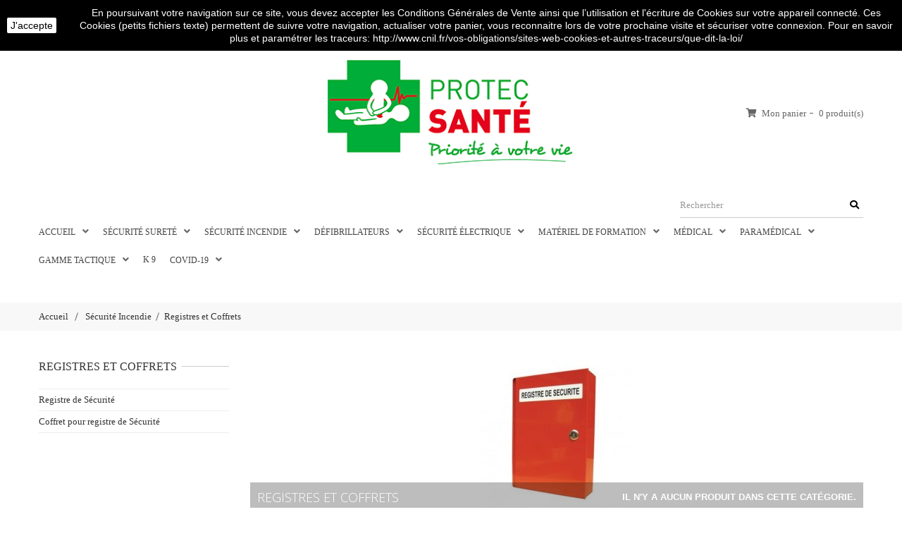

--- FILE ---
content_type: text/html; charset=utf-8
request_url: https://www.protec-sante.com/fr/188-registres-et-coffrets
body_size: 16533
content:
<!DOCTYPE HTML>
<!--[if lt IE 7]> <html class="no-js lt-ie9 lt-ie8 lt-ie7" lang="fr-fr"><![endif]-->
<!--[if IE 7]><html class="no-js lt-ie9 lt-ie8 ie7" lang="fr-fr"><![endif]-->
<!--[if IE 8]><html class="no-js lt-ie9 ie8" lang="fr-fr"><![endif]-->
<!--[if gt IE 8]> <html class="no-js ie9" lang="fr-fr"><![endif]-->
<html lang="fr-fr">
	<head>
		<meta charset="utf-8" />
		<title>Registres et Coffrets - Protec&#039;Santé</title>
						<meta name="generator" content="PrestaShop" />
		<meta name="robots" content="index,follow" />
		<meta name="viewport" content="width=device-width, minimum-scale=0.25, maximum-scale=1.6, initial-scale=1.0" />
		<meta name="apple-mobile-web-app-capable" content="yes" />
		<link rel="icon" type="image/vnd.microsoft.icon" href="/img/favicon.ico?1663068388" />
		<link rel="shortcut icon" type="image/x-icon" href="/img/favicon.ico?1663068388" />
									<link rel="stylesheet" href="https://www.protec-sante.com/themes/smile/cache/v_27_6642c9b2e004340f227e56b5af19e6b3_all.css" type="text/css" media="all" />
										<script type="text/javascript">
var CUSTOMIZE_TEXTFIELD = 1;
var FancyboxI18nClose = 'Fermer';
var FancyboxI18nNext = 'Suivant';
var FancyboxI18nPrev = 'Pr&eacute;c&eacute;dent';
var added_to_wishlist = 'Le produit a été ajouté à votre liste.';
var ajax_allowed = true;
var ajaxsearch = false;
var baseDir = 'https://www.protec-sante.com/';
var baseUri = 'https://www.protec-sante.com/';
var contentOnly = false;
var currency = {"id":1,"name":"Euro","iso_code":"EUR","iso_code_num":"978","sign":"\u20ac","blank":"1","conversion_rate":"1.000000","deleted":"0","format":"2","decimals":"1","active":"1","prefix":"","suffix":" \u20ac","id_shop_list":null,"force_id":false};
var currencyBlank = 1;
var currencyFormat = 2;
var currencyRate = 1;
var currencySign = '€';
var customizationIdMessage = 'Personnalisation';
var delete_txt = 'Supprimer';
var displayList = false;
var freeProductTranslation = 'Offert !';
var freeShippingTranslation = 'Livraison gratuite !';
var generated_date = 1768630677;
var hasDeliveryAddress = false;
var id_lang = 1;
var img_dir = 'https://www.protec-sante.com/themes/smile/img/';
var instantsearch = false;
var isGuest = 0;
var isLogged = 0;
var isMobile = false;
var loggin_required = 'Vous devez être connecté pour gérer votre liste d\'envies.';
var mywishlist_url = 'https://www.protec-sante.com/fr/module/blockwishlist/mywishlist';
var page_name = 'category';
var placeholder_blocknewsletter = 'Saisissez votre adresse e-mail';
var priceDisplayMethod = 0;
var priceDisplayPrecision = 2;
var quickView = true;
var removingLinkText = 'supprimer cet article du panier';
var roundMode = 2;
var static_token = '464ef4dd5264f8381035e351069817a3';
var toBeDetermined = 'À définir';
var token = 'b7d62ef4d8f1e56c22e68990c8269a38';
var usingSecureMode = true;
var wishlistProductsIds = false;
</script>

						<script type="text/javascript" src="https://www.protec-sante.com/themes/smile/cache/v_24_9554ee5969b2858cefc47a9a99c97d6f.js"></script>
					        
        
        <link rel="stylesheet" type="text/css" href="/themes/smile/css/home2.css" />
        <script type="text/javascript" src="https://www.protec-sante.com/themes/smile/js/home2.js"></script>
        
		<script defer type="text/javascript">/*
 *
 *  2007-2024 PayPal
 *
 *  NOTICE OF LICENSE
 *
 *  This source file is subject to the Academic Free License (AFL 3.0)
 *  that is bundled with this package in the file LICENSE.txt.
 *  It is also available through the world-wide-web at this URL:
 *  http://opensource.org/licenses/afl-3.0.php
 *  If you did not receive a copy of the license and are unable to
 *  obtain it through the world-wide-web, please send an email
 *  to license@prestashop.com so we can send you a copy immediately.
 *
 *  DISCLAIMER
 *
 *  Do not edit or add to this file if you wish to upgrade PrestaShop to newer
 *  versions in the future. If you wish to customize PrestaShop for your
 *  needs please refer to http://www.prestashop.com for more information.
 *
 *  @author 2007-2024 PayPal
 *  @author 202 ecommerce <tech@202-ecommerce.com>
 *  @copyright PayPal
 *  @license http://opensource.org/licenses/osl-3.0.php Open Software License (OSL 3.0)
 *
 */


    

function updateFormDatas()
{
	var nb = $('#quantity_wanted').val();
	var id = $('#idCombination').val();

	$('.paypal_payment_form input[name=quantity]').val(nb);
	$('.paypal_payment_form input[name=id_p_attr]').val(id);
}
	
$(document).ready( function() {
    
		var baseDirPP = baseDir.replace('http:', 'https:');
		
	if($('#in_context_checkout_enabled').val() != 1)
	{
        $(document).on('click','#payment_paypal_express_checkout', function() {
			$('#paypal_payment_form_cart').submit();
			return false;
		});
	}


	var jquery_version = $.fn.jquery.split('.');
	if(jquery_version[0]>=1 && jquery_version[1] >= 7)
	{
		$('body').on('submit',".paypal_payment_form", function () {
			updateFormDatas();
		});
	}
	else {
		$('.paypal_payment_form').live('submit', function () {
			updateFormDatas();
		});
	}

	function displayExpressCheckoutShortcut() {
		var id_product = $('input[name="id_product"]').val();
		var id_product_attribute = $('input[name="id_product_attribute"]').val();
		$.ajax({
			type: "GET",
			url: baseDirPP+'/modules/paypal/express_checkout/ajax.php',
			data: { get_qty: "1", id_product: id_product, id_product_attribute: id_product_attribute },
			cache: false,
			success: function(result) {
				if (result == '1') {
					$('#container_express_checkout').slideDown();
				} else {
					$('#container_express_checkout').slideUp();
				}
				return true;
			}
		});
	}

	$('select[name^="group_"]').change(function () {
		setTimeout(function(){displayExpressCheckoutShortcut()}, 500);
	});

	$('.color_pick').click(function () {
		setTimeout(function(){displayExpressCheckoutShortcut()}, 500);
	});

    if($('body#product').length > 0) {
        setTimeout(function(){displayExpressCheckoutShortcut()}, 500);
    }
	
	
			

	var modulePath = 'modules/paypal';
	var subFolder = '/integral_evolution';

	var fullPath = baseDirPP + modulePath + subFolder;
	var confirmTimer = false;
		
	if ($('form[target="hss_iframe"]').length == 0) {
		if ($('select[name^="group_"]').length > 0)
			displayExpressCheckoutShortcut();
		return false;
	} else {
		checkOrder();
	}

	function checkOrder() {
		if(confirmTimer == false)
			confirmTimer = setInterval(getOrdersCount, 1000);
	}

	});


</script><script>
  window.cg_waitingJQuery = [];
  function cg_onJQueryReady (fn) {
    if (window.jQuery) {
      fn();
    } else {
      window.cg_waitingJQuery.push(fn);
    }
  }

  function cg_onJQueryLoaded () {
    while (window.cg_waitingJQuery.length > 0) {
      var fn = window.cg_waitingJQuery.shift();
      setTimeout(function () {
        fn();
      }, 500);
    }
  }

  if (window.jQuery) {
     cg_onJQueryLoaded();
  } else {
    var script = document.createElement('script');
    document.head.appendChild(script);
    script.type = 'text/javascript';
    script.src = "//ajax.googleapis.com/ajax/libs/jquery/3.2.1/jquery.min.js";
    script.onload = cg_onJQueryLoaded;
  }
</script>

<script>
    cg_onJQueryReady(function (){
        jQuery(document).ready(function() {
            if (!Array.isArray) {
                Array.isArray = function(arg) {
                    return Object.prototype.toString.call(arg) === '[object Array]';
                };
            }

            var fieldNames = {
                email: ['guest_email', 'email'],
                homePhoneNumber: ['phone'],
                mobilePhoneNumber: ['phone_mobile'],
                firstname: ['firstname', 'customer_firstname'],
                lastname: ['lastname', 'customer_lastname'],
                countryCode: ['id_country']
            };

            var fields = {
                    email: [],
                    homePhoneNumber: [],
                    mobilePhoneNumber: [],
                    firstname: [],
                    lastname: [],
                    countryCode: []
            };

            function setupTracking () {
                for (var item in fieldNames) {
                    if (fieldNames.hasOwnProperty(item)) {
                        for (var i = 0; i < fieldNames[item].length; i++) {
                            //Get by name
                            var els = document.getElementsByName(fieldNames[item][i]);
                            for (var j = 0; j < els.length; j++) {
                                fields[item].push(els[j]);
                            }

                            //Get by ID
                            var el = document.getElementById(fieldNames[item][i]);
                            if (el &&  el.name !== fieldNames[item][i]){
                                fields[item].push(el);
                            }
                        }
                    }
                }
                if (fields.email.length > 0 && fields.firstname.length > 0) {
                    for (var item in fields) {
                        if (fields.hasOwnProperty(item)) {
                            for (var i = 0; i < fields[item].length; i++) {
                                jQuery(fields[item][i]).bind('blur', trackData);
                            }

                        }
                    }
                }
            }

            function collectData () {
                var data = {};
                for (var item in fields) {
                    if (fields.hasOwnProperty(item)) {
                        for (var i = 0; i < fields[item].length; i++) {
                            data[item] =  jQuery(fields[item][i]).val();
                            if (data[item] && data[item].trim){
                                data[item].trim();
                            }
                            if (data[item] !== ''){
                                break;
                            }
                        }
                    }
                }
                return data;
            }

            function trackData () {
                var data = collectData();
                if (data.email) {
                    jQuery.ajax({
                        url: "//www.protec-sante.com/fr/module/cartsguru/tracking",
                        type: "POST",
                        data: data
                    });
                }
            }

            setupTracking();
        });
    });
</script>
<script>
    
    function setcook() {
        var nazwa = 'cookie_ue';
        var wartosc = '1';
        var expire = new Date();
        expire.setMonth(expire.getMonth() + 12);
        document.cookie = nazwa + "=" + escape(wartosc) + ";path=/;" + ((expire == null) ? "" : ("; expires=" + expire.toGMTString()))
    }

    
        

    
        
    function closeUeNotify() {
                $('#cookieNotice').animate(
                {top: '-200px'},
                2500, function () {
                    $('#cookieNotice').hide();
                });
        setcook();
            }
    
        
    
</script>
<style>
    
    .closeFontAwesome:before {
        content: "\f00d";
        font-family: "FontAwesome";
        display: inline-block;
        font-size: 23px;
        line-height: 23px;
        color: #000000;
        padding-right: 15px;
        cursor: pointer;
    }

    .closeButtonNormal {
     display: block; 
        text-align: center;
        padding: 2px 5px;
        border-radius: 2px;
        color: #000000;
        background: #FFFFFF;
        cursor: pointer;
    }

    #cookieNotice p {
        margin: 0px;
        padding: 0px;
    }


    #cookieNoticeContent {
    
        
    }

    
</style>
<div id="cookieNotice" style=" width: 100%; position: fixed;  top:0px; box-shadow: 0 0 10px 0 #FFFFFF; background: #000000; z-index: 9999; font-size: 14px; line-height: 1.3em; font-family: arial; left: 0px; text-align:center; color:#FFF; opacity: 1 ">
    <div id="cookieNoticeContent" style="position:relative; margin:auto; width:100%; display:block;">
        <table style="width:100%;">
            <tr>
                                    <td style="width:80px; vertical-align:middle; padding-right:20px; text-align:left;">
                                                    <span class="closeButtonNormal" onclick="closeUeNotify()">J'accepte</span>
                                            </td>
                                <td style="text-align:center;">
                    <p>En poursuivant votre navigation sur ce site, vous devez accepter les Conditions Générales de Vente ainsi que l’utilisation et l'écriture de Cookies sur votre appareil connecté. Ces Cookies (petits fichiers texte) permettent de suivre votre navigation, actualiser votre panier, vous reconnaitre lors de votre prochaine visite et sécuriser votre connexion. Pour en savoir plus et paramétrer les traceurs: http://www.cnil.fr/vos-obligations/sites-web-cookies-et-autres-traceurs/que-dit-la-loi/</p>
                </td>
                            </tr>
            <tr>
                            </tr>
        </table>
    </div>
</div>
<script type="text/javascript">
	//Common vars
    var apc_link = "https://www.protec-sante.com/fr/module/advancedpopupcreator/popup";
    var apc_token = "464ef4dd5264f8381035e351069817a3";
    var apc_product = "0";
    var apc_category = "188";
    var apc_supplier = "0";
    var apc_manufacturer = "0";
    var apc_controller = "category";
</script>

<script type="text/javascript" data-keepinline="true">
    var trustpilot_script_url = 'https://invitejs.trustpilot.com/tp.min.js';
    var trustpilot_key = '';
    var trustpilot_widget_script_url = '//widget.trustpilot.com/bootstrap/v5/tp.widget.bootstrap.min.js';
    var trustpilot_integration_app_url = 'https://ecommscript-integrationapp.trustpilot.com';
    var trustpilot_preview_css_url = '//ecommplugins-scripts.trustpilot.com/v2.1/css/preview.min.css';
    var trustpilot_preview_script_url = '//ecommplugins-scripts.trustpilot.com/v2.1/js/preview.min.js';
    var trustpilot_ajax_url = 'https://www.protec-sante.com/fr/module/trustpilot/trustpilotajax';
    var user_id = '0';
    var trustpilot_trustbox_settings = {"trustboxes":[]};
</script>
<script type="text/javascript" src="/modules/trustpilot/views/js/tp_register.min.js"></script>
<script type="text/javascript" src="/modules/trustpilot/views/js/tp_trustbox.min.js"></script>
<script type="text/javascript" src="/modules/trustpilot/views/js/tp_preview.min.js"></script>
            
        

    
    <style type="text/css">
    /***  Font default ***/
    {
        font-family: <link href='http://fonts.googleapis.com/css?family=Raleway:500,600,700,100,400,200,300' rel='stylesheet' type='text/css' />;
    }


    a:hover, a:focus,
    .btn:hover, .btn:focus,
    #header a:hover,
    .footer-container #advancefooter a:hover,
    #left_column .block-tags .block-content a:hover,
    .content_sortPagiBar .display li a:hover,  .content_sortPagiBar .display_m li.selected a:hover,
    .content_sortPagiBar .display li.selected a, .content_sortPagiBar .display_m li.selected a,
    .top-pagination-content ul.pagination li.active > span, .bottom-pagination-content ul.pagination li.active > span,
    .pagination > .active > a, .pagination > .active > a:hover, .pagination > .active > a:focus, .pagination > .active > span, .pagination > .active > span:hover, .pagination > .active > span:focus,
    #nav_topmenu ul.nav > li.active.dropdown > a:after,
    #nav_topmenu ul.nav > li.dropdown > a:hover:after,
    #nav_topmenu ul.nav > li.dropdown.open > a:after,
    .cart_block .cart-info .product-name a:hover,
    #header .cart_block a:hover, #layer_cart .layer_cart_product h2,
    #enabled_filters li a, #layered_form div.checker a,
    .play .caption1,
    .blog-static .blog_short_text a span:hover,
    .comments_advices a:hover:before, .comments_advices a:hover,
    #availability_value, #last_quantities,
    ul.product_list .product-name:hover,
    .box-support .box-phone .media-body p span,
    #blockcart-top .shopping_cart > a:first-child:hover,
    .footer-container #advancefooter copyright a,
    #nav_topmenu ul.nav ul.smile_mega_style li.level-2:hover a, /* dev25815 add */
    #nav_topmenu ul.nav ul.smile_mega_style li.level-2.group_header a:hover,/* dev25815 add */
    #nav_topmenu ul.nav ul.smile_mega_style li.level-2:before, /* dev25815 add */
    .footer-container #footer .block-creare-twitter .block-content .tweetprofilelink a {
        color:#C30523;
    }
    
    .cart_block .cart-buttons a.checkout-btn:hover span,
    div#layered_price_slider .ui-state-default:focus, div#layered_price_slider .ui-state-default:hover,
    .block-subscribe .actions button.button,
    #usefull_link_block div.print:hover, #usefull_link_block div.sendtofriend:hover,
    .box-info-product .exclusive,
    ul.product_list .functional-buttons > div > a:hover,
    ul.product_list .functional-buttons > div > span:hover,
    #nav_topmenu ul.nav .list ul.block li.level-2:hover,
    .button.button-medium:hover,
    .cart_navigation .button-exclusive:hover, 
    .cart_navigation .button-exclusive:focus, 
    .cart_navigation .button-exclusive:active,
    #backtotop:hover
    {
        background:#C30523;
    }
    
    .play .caption3:hover, ul.product_list .product-image-container .quick-view,
    .image-container .hover a.view-project,
    .new-box, .sale-box,
    .home2 .banner-item .box-text a:hover {
        background-color: #00AD38;
    }
    .ac_results li.ac_over{
        background-color:#C30523!important;
    }
    
    @media (min-width: 768px){
        #nav_topmenu ul.nav > li.active > a,
        #nav_topmenu ul.nav > li > a:hover,
        #nav_topmenu ul.nav > li.open > a
        {
            color:#C30523;
        }
    }
    
    .block-subscribe .actions button.button,
    .block-subscribe .inputNew.form-control.newsletter-input:focus,
    #thumbs_list li a:hover, #thumbs_list li a.shown {
            border-color:#C30523;
        }

    /* Title block font */
    .columns-container .block .title_block,
    .columns-container .block h4,
    .columns-container .block .title_block,
    .columns-container .block h4 {
        font-family: <link href='http://fonts.googleapis.com/css?family=Raleway:500,600,700,100,400,200,300' rel='stylesheet' type='text/css' />;
    }

</style>
		<link rel="stylesheet" href="https://fonts.googleapis.com/css?family=Open+Sans:300,600&amp;subset=latin,latin-ext" type="text/css" media="all" />
        <link href='http://fonts.googleapis.com/css?family=Lato:300,400,700,900,300italic,400italic,700italic,900italic' rel='stylesheet' type='text/css' />
        <link href='http://fonts.googleapis.com/css?family=Raleway:500,600,700,100,400,200,300' rel='stylesheet' type='text/css' />
        <link href='http://fonts.googleapis.com/css?family=Montserrat:400,700' rel='stylesheet' type='text/css' />
		<!--[if IE 8]>
        
		<script src="https://oss.maxcdn.com/libs/html5shiv/3.7.0/html5shiv.js"></script>
		<script src="https://oss.maxcdn.com/libs/respond.js/1.3.0/respond.min.js"></script>
		<![endif]-->
	</head>
	<body id="category" class="home2 category category-188 category-registres-et-coffrets show-left-column hide-right-column lang_fr">
                            				<div id="page">
            <div id="menuontop">
                <div class="container"></div>
            </div>
			<div class="header-container">
				<header id="header">
					<div class="banner">
						<div class="container">
							<div class="row">
								
							</div>
						</div>
					</div>
					<div class="header-top">
						<div class="container">
							<div class="row">
								    <div class="header-block1 col-lg-5 col-md-6 col-sm-6 col-xs-12 pull-left hidden-xs">
    <div class="box-support">
        <ul>
            <li class="last">
                <div class="box-email"><span class="pull-left"><em class="fa fa-envelope-o">&nbsp;</em></span>
                    <div class="media-body pull-left">
                        <p><a href="http://www.protec-sante.com/fr/nous-contacter?live_configurator_token=e128ee10e7ede433ca6dc9a468c62962&id_shop=1&id_employee=6&theme=&theme_font=">contact@protec-sante.com</a></p>
                    </div>
                </div>
            </li>
        </ul>
    </div>					
</div>
<!-- Block languages module -->
	<div id="languages-block-top" class="languages-block">
									<div class="current">
					
                    <span class="bg-img" style="background-image: url(https://www.protec-sante.com/img/l/1.jpg);">Français</span>
				</div>
															        <div class="dropdown-switcher">
    		<ul id="first-languages" class="languages-block_ul toogle_content">
    			    				<li class="selected">
    				    						<span class="bg-img" style="background-image: url(https://www.protec-sante.com/img/l/1.jpg);">Français</span>
    				    				</li>
    			    				<li >
    				    					    					    						<a href="https://www.protec-sante.com/de/188-registres-et-coffrets" title="Deutsch (German)">
    					    				    						<span class="bg-img" style="background-image: url(https://www.protec-sante.com/img/l/2.jpg);">Deutsch</span>
    				    					</a>
    				    				</li>
    			    				<li >
    				    					    					    						<a href="https://www.protec-sante.com/nl/188-registres-et-coffrets" title="Nederlands (Dutch)">
    					    				    						<span class="bg-img" style="background-image: url(https://www.protec-sante.com/img/l/3.jpg);">Nederlands</span>
    				    					</a>
    				    				</li>
    			    		</ul>
        </div>
	</div>
<!-- /Block languages module -->
                           
            <div class="pagelink-default ">
	                    <a class="call-pagelink" href="javascript:void(0)">Mon compte</a>
                <div class="dropdown-switcher show-block">
            <ul class="pagelink-parents">
        	            	<li class="parent-item ">
            		            		<a href="https://www.protec-sante.com/fr/mon-compte" title="Accès à mon compte">Accès à mon compte</a>
            		            	</li>
                        	<li class="parent-item ">
            		            		<a href="https://www.protec-sante.com/fr/commande" title="Ma Commande">Ma Commande</a>
            		            	</li>
                        	<li class="parent-item ">
            		            		<a href="https://www.protec-sante.com/fr/module/blockwishlist/view" title="Ma liste de produits">Ma liste de produits</a>
            		            	</li>
                        </ul>
        </div>
    	
</div>

        

							</div>
						</div>
					</div>
					<div class="header-content">
						<div class="container">
							<div class="row">
                                <div class="display-table">
                                    <div class="header-content-left col-lg-4 col-md-4 col-sm-4 col-xs-12">
    									    <div class="blockhtml_displayNav">
            
    </div>

                                    </div>
                                    <div class="header-content-center col-lg-4 col-md-4 col-sm-4 col-xs-12 text-center">
                                        <a class="logo" href="https://www.protec-sante.com/" title="Protec&#039;Santé">
    										<img class="img-responsive" src="https://www.protec-sante.com/themes/smile/img/main-logo.gif?1768630677" alt="Protec&#039;Santé" width="350" height="146"/>
    									</a>
                                    </div>
                                    <div class="header-content-right col-lg-4 col-md-4 col-sm-4 col-xs-12">
                                                <!-- MODULE Block cart -->
<div class="clearfix">
	<div class="shopping_cart">
		<a href="https://www.protec-sante.com/fr/commande" title="Voir mon panier" rel="nofollow">
			<span class="icon_cart awesome_before"><i class="fa fa-shopping-cart"></i>Mon panier</span>
			<span class="ajax_cart_quantity unvisible">0</span>
			<span class="ajax_cart_product_txt unvisible">produit</span>
			<span class="ajax_cart_product_txt_s unvisible">produits</span>
			
			<span class="ajax_cart_no_product">0 produit(s)</span>
					</a>
					<div class="cart_block block exclusive">
				<div class="block_content">
					<!-- block list of products -->
					<div class="cart_block_list">
												<p class="cart_block_no_products">
							Aucun produit
						</p>
												<div class="cart-prices">
							<div class="cart-prices-line first-line">
								<span class="price cart_block_shipping_cost ajax_cart_shipping_cost unvisible">
																			 À définir																	</span>
								<span class="unvisible">
									Livraison
								</span>
							</div>
																					<div class="cart-prices-line last-line">
								<span class="price cart_block_total ajax_block_cart_total">0,00 €</span>
								<span>Total</span>
							</div>
													</div>
						<p class="cart-buttons">
							<a id="button_order_cart" class="checkout-btn btn btn-default button button-small" href="https://www.protec-sante.com/fr/commande" title="Commander" rel="nofollow">
								<span>
									Commander<i class="icon-chevron-right right"></i>
								</span>
							</a>
                            <a class="btn btn-default checkout-btn button button-small" href="https://www.protec-sante.com/fr/commande" title="Voir le panier" rel="nofollow">
								<span>
									Voir le panier<i class="icon-chevron-right right"></i>
								</span>
							</a> 
						</p>
					</div>
				</div>
			</div><!-- .cart_block -->
			</div>
</div>

	<div id="layer_cart">
		<div class="clearfix">
			<div class="layer_cart_product col-xs-12 col-md-6">
				<span class="cross" title="Fermer la fenêtre"></span>
				<h2>
					<i class="icon-check"></i>Produit ajouté au panier avec succès
				</h2>
				<div class="product-image-container layer_cart_img">
				</div>
				<div class="layer_cart_product_info">
					<span id="layer_cart_product_title" class="product-name"></span>
					<span id="layer_cart_product_attributes"></span>
					<div>
						<strong class="dark">Quantité</strong>
						<span id="layer_cart_product_quantity"></span>
					</div>
					<div>
						<strong class="dark">Total</strong>
						<span id="layer_cart_product_price"></span>
					</div>
				</div>
			</div>
			<div class="layer_cart_cart col-xs-12 col-md-6">
				<h2>
					<!-- Plural Case [both cases are needed because page may be updated in Javascript] -->
					<span class="ajax_cart_product_txt_s  unvisible">
						Il y a <span class="ajax_cart_quantity">0</span> produits dans votre panier.
					</span>
					<!-- Singular Case [both cases are needed because page may be updated in Javascript] -->
					<span class="ajax_cart_product_txt ">
						Il y a 1 produit dans votre panier.
					</span>
				</h2>

				<div class="layer_cart_row">
					<strong class="dark">
						Total produits
																					TTC
																		</strong>
					<span class="ajax_block_products_total">
											</span>
				</div>

								<div class="layer_cart_row">
					<strong class="dark unvisible">
						Frais de port&nbsp;TTC					</strong>
					<span class="ajax_cart_shipping_cost unvisible">
													 À définir											</span>
				</div>
								<div class="layer_cart_row">
					<strong class="dark">
						Total
																					TTC
																		</strong>
					<span class="ajax_block_cart_total">
											</span>
				</div>
				<div class="button-container">
					<span class="continue btn btn-default button exclusive-medium" title="Continuer mes achats">
						<span>
							<i class="icon-chevron-left left"></i>Continuer mes achats
						</span>
					</span>
					<a class="btn btn-default button button-medium"	href="https://www.protec-sante.com/fr/commande" title="Commander" rel="nofollow">
						<span>
							Commander<i class="icon-chevron-right right"></i>
						</span>
					</a>
				</div>
			</div>
		</div>
		<div class="crossseling"></div>
	</div> <!-- #layer_cart -->
	<div class="layer_cart_overlay"></div>

<!-- /MODULE Block cart -->


<!-- /MODULE Block cart -->

                                    </div>
                                </div>
							</div>
						</div>
					</div>
				</header>
			</div>
			<div class="columns-container">
				<div id="top_column" class="container">
                        <div id="search_block_top" class="home2">
	<form method="get" action="https://www.protec-sante.com/fr/recherche" id="searchbox">
		<div class="search_block_top_form">			
			<input type="hidden" name="controller" value="search" />
			<input type="hidden" name="orderby" value="position" />
			<input type="hidden" name="orderway" value="desc" />
			<input type="text" id="search_query_top" name="search_query" value="Rechercher" onfocus="if(this.value=='Rechercher')this.value='';" onblur="if (this.value=='')this.value='Rechercher'" />
			<button type="submit" class="search_button"><i class="fa fa-search"></i></button>
			
		</div>
	</form>
</div>
        <nav id="nav_topmenu" class="smile_home13 navbar navbar-default" >
      <!-- Brand and toggle get grouped for better mobile display -->
        <div class="navbar-header">
            <button type="button" class="navbar-toggle" data-toggle="collapse" data-target="#topmenu">
                <span>Toggle navigation</span>
            </button>
            <a class="navbar-brand" href="#">Menu</a>
        </div>
        <div class="collapse navbar-collapse container" id="topmenu">
            <ul class="nav navbar-nav">
                            <li class="level-1 dropdown mega_menu_item">
                    <a href="https://www.protec-sante.com/fr/content/18-accueil"  class="dropdown-toggle" >Accueil <b class="caret"></b></a>
                                                                        <ul class="container-fluid mega_dropdown smile_mega_style dropdown-menu" role="menu" >
                                                                                                                                        <li class="block-container col-sm-3">
                                            <ul class="block">
                                                                                            <li class="level-2 link_container group_header">
                                                                                                            <a href="https://www.protec-sante.com/fr/content/8-qui-sommes-nous-">Qui Sommes Nous ?</a>
                                                                                                    </li>
                                                                                            <li class="level-2 link_container group_header">
                                                                                                            <a href="https://www.protec-sante.com/fr/content/9-nos-showrooms">Nos Showrooms</a>
                                                                                                    </li>
                                                                                        </ul>
                                        </li>
                                                                                                                                                <li class="block-container col-sm-3">
                                            <ul class="block">
                                                                                            <li class="level-2 link_container group_header">
                                                                                                            <a href="https://www.protec-sante.com/fr/content/11-nos-partenaires">Nos Partenaires</a>
                                                                                                    </li>
                                                                                            <li class="level-2 link_container group_header">
                                                                                                            <a href="https://www.protec-sante.com/fr/content/12-ils-nous-font-confiance">Ils Nous Font Confiance</a>
                                                                                                    </li>
                                                                                        </ul>
                                        </li>
                                                                                                                                                                                                </ul>
                                    </li>
                            <li class="level-1 dropdown mega_menu_item">
                    <a href="https://www.protec-sante.com/fr/201-securite-surete"  class="dropdown-toggle" >Sécurité Sureté <b class="caret"></b></a>
                                                                        <ul class="container-fluid mega_dropdown smile_mega_style dropdown-menu" role="menu" >
                                                                                                                                        <li class="block-container col-sm-4 list">
                                            <ul class="block">
                                                                                            <li class="level-2 link_container line">
                                                                                                            <a href="https://www.protec-sante.com/fr/202-tenues-ssiap-securite-incendie">Voir tout</a>
                                                                                                    </li>
                                                                                        </ul>
                                        </li>
                                                                                                                                                <li class="block-container col-sm-4 list">
                                            <ul class="block">
                                                                                            <li class="level-2 link_container line">
                                                                                                            <a href="https://www.protec-sante.com/fr/204-tenues-interventions-aps-ads-gardiennage">Voir tout</a>
                                                                                                    </li>
                                                                                        </ul>
                                        </li>
                                                                                                                                                <li class="block-container col-sm-3 list">
                                            <ul class="block">
                                                                                            <li class="level-2 link_container line">
                                                                                                            <a href="https://www.protec-sante.com/fr/205-costumes-et-chemises-apr-aps">Voir tout</a>
                                                                                                    </li>
                                                                                        </ul>
                                        </li>
                                                                                                                                                <li class="block-container col-sm-4 list">
                                            <ul class="block">
                                                                                            <li class="level-2 link_container group_header">
                                                                                                            <a href="https://www.protec-sante.com/fr/282-controleur-de-ronde">Contrôleur de Rondes</a>
                                                                                                    </li>
                                                                                            <li class="level-2 link_container group_header">
                                                                                                            <a href="https://www.protec-sante.com/fr/399-main-courante">Main courante informatique</a>
                                                                                                    </li>
                                                                                        </ul>
                                        </li>
                                                                                                                                                <li class="block-container col-sm-4 list">
                                            <ul class="block">
                                                                                            <li class="level-2 link_container group_header">
                                                                                                            <a href="https://www.protec-sante.com/fr/284-detection-des-metaux">Détection de métaux</a>
                                                                                                    </li>
                                                                                            <li class="level-2 link_container group_header">
                                                                                                            <a href="https://www.protec-sante.com/fr/251-portatifs-radio-et-accessoires">Portatifs Radio et Accessoires</a>
                                                                                                    </li>
                                                                                            <li class="level-2 link_container line">
                                                                                                            <a href="https://www.protec-sante.com/fr/content/19-les-portatifs-et-les-frequences">Demande de Fréquence ARCEP</a>
                                                                                                    </li>
                                                                                            <li class="level-2 link_container group_header">
                                                                                                            <a href="https://www.protec-sante.com/fr/398-miroir-de-controle-vehicule">Miroir de Contrôle véhicule</a>
                                                                                                    </li>
                                                                                            <li class="level-2 link_container group_header">
                                                                                                            <a href="https://www.protec-sante.com/fr/397-portique-de-securite">Portique de Sécurité</a>
                                                                                                    </li>
                                                                                        </ul>
                                        </li>
                                                                                                                                                <li class="block-container col-sm-3 list">
                                            <ul class="block">
                                                                                            <li class="level-2 link_container group_header">
                                                                                                            <a href="https://www.protec-sante.com/fr/209-brassards">Brassards Sécurité</a>
                                                                                                    </li>
                                                                                        </ul>
                                        </li>
                                                                                                                            </ul>
                                    </li>
                            <li class="level-1 dropdown mega_menu_item">
                    <a href="https://www.protec-sante.com/fr/187-securite-incendie"  class="dropdown-toggle" >Sécurité Incendie <b class="caret"></b></a>
                                                                        <ul class="container-fluid mega_dropdown smile_mega_style dropdown-menu" role="menu" >
                                                                                                                                        <li class="block-container col-sm-3 list">
                                            <ul class="block">
                                                                                            <li class="level-2 link_container group_header">
                                                                                                            <a href="https://www.protec-sante.com/fr/188-registres-et-coffrets">Registres et Coffrets</a>
                                                                                                    </li>
                                                                                            <li class="level-2 link_container line">
                                                                                                            <a href="https://www.protec-sante.com/fr/188-registres-et-coffrets">Registre de Sécurité</a>
                                                                                                    </li>
                                                                                            <li class="level-2 link_container ">
                                                                                                            <a href="https://www.protec-sante.com/fr/188-registres-et-coffrets">Coffret pour registre de Sécurité</a>
                                                                                                    </li>
                                                                                            <li class="level-2 link_container group_header">
                                                                                                            <a href="https://www.protec-sante.com/fr/191-moyens-de-lutte-contre-lincendie">Moyens de Lutte Contre l’Incendie</a>
                                                                                                    </li>
                                                                                        </ul>
                                        </li>
                                                                                                                                                <li class="block-container col-sm-3 list">
                                            <ul class="block">
                                                                                            <li class="level-2 link_container group_header">
                                                                                                            <a href="https://www.protec-sante.com/fr/189-evacuation"> Évacuation</a>
                                                                                                    </li>
                                                                                            <li class="level-2 link_container line">
                                                                                                            <a href="https://www.protec-sante.com/fr/370-chasuble-gilet-visibilite-evacuation">Chasuble Gilet Visibilité évacuation</a>
                                                                                                    </li>
                                                                                            <li class="level-2 link_container line">
                                                                                                            <a href="https://www.protec-sante.com/fr/369-alarme-incendie">Alarme incendie</a>
                                                                                                    </li>
                                                                                            <li class="level-2 link_container line">
                                                                                                            <a href="https://www.protec-sante.com/fr/367-fumigene-exercice-d-evacuation">Fumigène Exercice d'évacuation</a>
                                                                                                    </li>
                                                                                            <li class="level-2 link_container Line">
                                                                                                            <a href="https://www.protec-sante.com/fr/368-brassards-evacuation-guide-et-serre-file">Brassards Guide et Serre File</a>
                                                                                                    </li>
                                                                                        </ul>
                                        </li>
                                                                                                                                                <li class="block-container col-sm-3 list">
                                            <ul class="block">
                                                                                            <li class="level-2 link_container group_header">
                                                                                                            <a href="https://www.protec-sante.com/fr/190-detecteurs">Détecteurs</a>
                                                                                                    </li>
                                                                                        </ul>
                                        </li>
                                                                                                                                                <li class="block-container col-sm-3">
                                            <ul class="block">
                                                                                            <li class="level-2 img_container ">
                                                                                                            <a class="" href="http://www.protec-sante.com/187-incendie?live_configurator_token=1b4b185056839d571fba08cc7b6e7517&id_shop=1&id_employee=2&theme=&theme_font=">
                                                            <img alt="" src="https://www.protec-sante.com/modules/advancetopmenu/img/1498832110Vignette-menu-securite.jpg" class="img-responsive" />
                                                        </a>
                                                                                                    </li>
                                                                                        </ul>
                                        </li>
                                                                                                                            </ul>
                                    </li>
                            <li class="level-1 dropdown mega_menu_item">
                    <a href="https://www.protec-sante.com/fr/12-defibrillateur"  class="dropdown-toggle" >Défibrillateurs <b class="caret"></b></a>
                                                                        <ul class="container-fluid mega_dropdown smile_mega_style dropdown-menu" role="menu" >
                                                                                                                                        <li class="block-container col-sm-3 list">
                                            <ul class="block">
                                                                                            <li class="level-2 link_container group_header">
                                                                                                            <a href="https://www.protec-sante.com/fr/19-de">Défibrillateurs</a>
                                                                                                    </li>
                                                                                            <li class="level-2 link_container line">
                                                                                                            <a href="https://www.protec-sante.com/fr/28-heartsine">HeartSine</a>
                                                                                                    </li>
                                                                                            <li class="level-2 link_container group_header">
                                                                                                            <a href="https://www.protec-sante.com/fr/20-armoires-et-supports">Armoires et supports</a>
                                                                                                    </li>
                                                                                        </ul>
                                        </li>
                                                                                                                                                <li class="block-container col-sm-3 list">
                                            <ul class="block">
                                                                                            <li class="level-2 link_container line">
                                                                                                            <a href="https://www.protec-sante.com/fr/89-heartsine">HeartSine</a>
                                                                                                    </li>
                                                                                            <li class="level-2 link_container group_header">
                                                                                                            <a href="https://www.protec-sante.com/fr/18-batteries">Batteries</a>
                                                                                                    </li>
                                                                                            <li class="level-2 link_container group_header">
                                                                                                            <a href="https://www.protec-sante.com/fr/21-accessoires-et-signaletique">Accessoires et Signalétique</a>
                                                                                                    </li>
                                                                                        </ul>
                                        </li>
                                                                                                                                                <li class="block-container col-sm-3 list">
                                            <ul class="block">
                                                                                            <li class="level-2 link_container group_header">
                                                                                                            <a href="https://www.protec-sante.com/fr/17-electrodes">Électrodes</a>
                                                                                                    </li>
                                                                                            <li class="level-2 link_container line">
                                                                                                            <a href="https://www.protec-sante.com/fr/36-heartsine">HeartSine</a>
                                                                                                    </li>
                                                                                            <li class="level-2 link_container group_header">
                                                                                                            <a href="https://www.protec-sante.com/fr/content/22-defibrillateur-et-reglementation">Réglementation des DAE</a>
                                                                                                    </li>
                                                                                        </ul>
                                        </li>
                                                                                                                                                <li class="block-container col-sm-3">
                                            <ul class="block">
                                                                                            <li class="level-2 img_container ">
                                                                                                            <a class="" href="https://www.protec-sante.com/fr/29-bextom">
                                                            <img alt="" src="https://www.protec-sante.com/modules/advancetopmenu/img/1498544664Vignette-menu-2.jpg" class="img-responsive" />
                                                        </a>
                                                                                                    </li>
                                                                                        </ul>
                                        </li>
                                                                                                                            </ul>
                                    </li>
                            <li class="level-1 dropdown group_header">
                    <a href=""  class="dropdown-toggle" >Sécurité électrique <b class="caret"></b></a>
                                                                        <ul class="container-fluid mega_dropdown smile_mega_style dropdown-menu" role="menu" >
                                                                                                                                        <li class="block-container col-sm-3 LIST">
                                            <ul class="block">
                                                                                            <li class="level-2 link_container group_header">
                                                                                                            <a href=""> EPI EPC</a>
                                                                                                    </li>
                                                                                            <li class="level-2 link_container line">
                                                                                                            <a href="https://www.protec-sante.com/fr/374-casques-et-ecrans">Casques et Écrans</a>
                                                                                                    </li>
                                                                                            <li class="level-2 link_container line">
                                                                                                            <a href="">Lunettes</a>
                                                                                                    </li>
                                                                                            <li class="level-2 link_container line">
                                                                                                            <a href="https://www.protec-sante.com/fr/376-protection-des-mains">Protection des mains</a>
                                                                                                    </li>
                                                                                            <li class="level-2 link_container line">
                                                                                                            <a href="https://www.protec-sante.com/fr/382-tapis-et-tabourets-isolants">Tapis et Tabourets isolants</a>
                                                                                                    </li>
                                                                                            <li class="level-2 link_container line">
                                                                                                            <a href="https://www.protec-sante.com/fr/384-echelles-isolantes-emboitable-et-escabeaux">Échelles isolantes emboîtable et Escabeaux</a>
                                                                                                    </li>
                                                                                            <li class="level-2 link_container line">
                                                                                                            <a href="https://www.protec-sante.com/fr/385-kit-harnais-anti-chute-catu">Kit Harnais Anti-chute</a>
                                                                                                    </li>
                                                                                            <li class="level-2 link_container line">
                                                                                                            <a href="https://www.protec-sante.com/fr/386-kits-de-protection-pour-interventions-electriques">Kits CATU Protection pour interventions électriques</a>
                                                                                                    </li>
                                                                                            <li class="level-2 link_container group_header">
                                                                                                            <a href="">CONDAMNATION CONSIGNATION</a>
                                                                                                    </li>
                                                                                            <li class="level-2 link_container line">
                                                                                                            <a href="https://www.protec-sante.com/fr/388-cadenas-de-condamnation">Cadenas de Condamnation</a>
                                                                                                    </li>
                                                                                            <li class="level-2 link_container line">
                                                                                                            <a href="">Condamnateurs multiples</a>
                                                                                                    </li>
                                                                                            <li class="level-2 link_container line">
                                                                                                            <a href="">Condamnateurs de disjoncteurs</a>
                                                                                                    </li>
                                                                                            <li class="level-2 link_container LINE">
                                                                                                            <a href="">Kit de consignation</a>
                                                                                                    </li>
                                                                                            <li class="level-2 link_container group_header">
                                                                                                            <a href="">EQUIPEMENTS DE POSTE</a>
                                                                                                    </li>
                                                                                            <li class="level-2 link_container line">
                                                                                                            <a href="https://www.protec-sante.com/fr/380-surgants-de-travail">Surgants de travail</a>
                                                                                                    </li>
                                                                                        </ul>
                                        </li>
                                                                                                                                                <li class="block-container col-sm-3">
                                            <ul class="block">
                                                                                            <li class="level-2 link_container group_header">
                                                                                                            <a href="">SIGNALISATION</a>
                                                                                                    </li>
                                                                                            <li class="level-2 link_container line">
                                                                                                            <a href="">Affiches et macarons</a>
                                                                                                    </li>
                                                                                            <li class="level-2 link_container line">
                                                                                                            <a href="">Délimitation</a>
                                                                                                    </li>
                                                                                            <li class="level-2 link_container group_header">
                                                                                                            <a href="">DÉTECTION ET MESURES</a>
                                                                                                    </li>
                                                                                            <li class="level-2 link_container line">
                                                                                                            <a href="https://www.protec-sante.com/fr/395-detecteurs-de-tension-pour-verification-d-absence-de-tension-vat">Détecteur de tension pour vérification d'absence de tension. VAT</a>
                                                                                                    </li>
                                                                                            <li class="level-2 link_container LINE">
                                                                                                            <a href="https://www.protec-sante.com/fr/396-controleurs-d-installation-et-appareils-de-mesure">Contrôleurs d'installation et appareils de mesure</a>
                                                                                                    </li>
                                                                                            <li class="level-2 link_container group_header">
                                                                                                            <a href="https://www.protec-sante.com/fr/389-perches">PERCHES</a>
                                                                                                    </li>
                                                                                            <li class="level-2 link_container LINE">
                                                                                                            <a href="https://www.protec-sante.com/fr/391-perches-de-manoeuvre-et-de-sauvetage">perches de manœuvre et de sauvetage</a>
                                                                                                    </li>
                                                                                            <li class="level-2 link_container LINE">
                                                                                                            <a href="https://www.protec-sante.com/fr/390-perches-fixes">perches fixes</a>
                                                                                                    </li>
                                                                                            <li class="level-2 link_container line">
                                                                                                            <a href="">perches télescopiques</a>
                                                                                                    </li>
                                                                                        </ul>
                                        </li>
                                                                                                                                                <li class="block-container col-sm-3">
                                            <ul class="block">
                                                                                            <li class="level-2 link_container group_header">
                                                                                                            <a href="">OUTILS ISOLÉS</a>
                                                                                                    </li>
                                                                                        </ul>
                                        </li>
                                                                                                                            </ul>
                                    </li>
                            <li class="level-1 dropdown mega_menu_item">
                    <a href="https://www.protec-sante.com/fr/25-materiel-de-formation"  class="dropdown-toggle" >Matériel de Formation <b class="caret"></b></a>
                                                                        <ul class="container-fluid mega_dropdown smile_mega_style dropdown-menu" role="menu" >
                                                                                                                                        <li class="block-container col-sm-4 list">
                                            <ul class="block">
                                                                                            <li class="level-2 link_container group_header">
                                                                                                            <a href="https://www.protec-sante.com/fr/309-kit-examen-quizz-box">Kit Examen Quizz-Box</a>
                                                                                                    </li>
                                                                                            <li class="level-2 link_container group_header">
                                                                                                            <a href="https://www.protec-sante.com/fr/26-incendie">Incendie</a>
                                                                                                    </li>
                                                                                            <li class="level-2 link_container line">
                                                                                                            <a href="https://www.protec-sante.com/fr/53-generateurs-de-flammes-sans-eau">Générateurs de Flammes sans Eau</a>
                                                                                                    </li>
                                                                                            <li class="level-2 link_container line">
                                                                                                            <a href="https://www.protec-sante.com/fr/42-modules-pour-generateurs-de-flammes">Modules pour Générateurs de Flammes</a>
                                                                                                    </li>
                                                                                            <li class="level-2 link_container line">
                                                                                                            <a href="https://www.protec-sante.com/fr/43-accessoires-pour-generateurs-de-flammes">Accessoires pour Générateurs de Flammes</a>
                                                                                                    </li>
                                                                                            <li class="level-2 link_container line">
                                                                                                            <a href="https://www.protec-sante.com/fr/293-moyens-de-secours-incendie">Moyens de Secours - Incendie</a>
                                                                                                    </li>
                                                                                            <li class="level-2 link_container line">
                                                                                                            <a href="https://www.protec-sante.com/fr/340-robinet-incendie-arme">Robinet Incendie Armé</a>
                                                                                                    </li>
                                                                                            <li class="level-2 link_container line">
                                                                                                            <a href="https://www.protec-sante.com/fr/44-exercice-evacuation">Évacuation</a>
                                                                                                    </li>
                                                                                            <li class="level-2 link_container line">
                                                                                                            <a href="https://www.protec-sante.com/fr/174-equipement-vestimentaire">Équipement Vestimentaire</a>
                                                                                                    </li>
                                                                                            <li class="level-2 link_container group_header">
                                                                                                            <a href="https://www.protec-sante.com/fr/292-parcours-aps-tfp-cap-bac-pro-agent-de-prevention-et-de-securite">Parcours APS (Agent de Prévention et de Sécurité)</a>
                                                                                                    </li>
                                                                                            <li class="level-2 link_container line">
                                                                                                            <a href="https://www.protec-sante.com/fr/329-risques-terroristes">Risques Terroristes</a>
                                                                                                    </li>
                                                                                            <li class="level-2 link_container line">
                                                                                                            <a href="https://www.protec-sante.com/fr/301-materiel-sst">Matériel SST</a>
                                                                                                    </li>
                                                                                            <li class="level-2 link_container group_header">
                                                                                                            <a href="https://www.protec-sante.com/fr/179-habilitation-electrique">Habilitation Électrique</a>
                                                                                                    </li>
                                                                                            <li class="level-2 link_container group_header">
                                                                                                            <a href="https://www.protec-sante.com/fr/182-librairie">Librairie</a>
                                                                                                    </li>
                                                                                            <li class="level-2 link_container group_header">
                                                                                                            <a href="https://www.protec-sante.com/fr/257-location-materiel-de-formation">Location Matériel de Formation</a>
                                                                                                    </li>
                                                                                        </ul>
                                        </li>
                                                                                                                                                <li class="block-container col-sm-4 list">
                                            <ul class="block">
                                                                                            <li class="level-2 link_container group_header">
                                                                                                            <a href="https://www.protec-sante.com/fr/27-secourisme">Secourisme</a>
                                                                                                    </li>
                                                                                            <li class="level-2 link_container line">
                                                                                                            <a href="https://www.protec-sante.com/fr/30-defibrillateurs-formation">Défibrillateurs Formation</a>
                                                                                                    </li>
                                                                                            <li class="level-2 link_container line">
                                                                                                            <a href="">Packs et Mannequin(s) SST</a>
                                                                                                    </li>
                                                                                            <li class="level-2 link_container line">
                                                                                                            <a href="https://www.protec-sante.com/fr/73-mannequins-de-secourisme">Mannequins de Secourisme</a>
                                                                                                    </li>
                                                                                            <li class="level-2 link_container line">
                                                                                                            <a href="https://www.protec-sante.com/fr/74-consommables-et-accessoires">Consommables et Accessoires</a>
                                                                                                    </li>
                                                                                            <li class="level-2 link_container line">
                                                                                                            <a href="https://www.protec-sante.com/fr/52-maquillage-secourisme">Maquillage secourisme</a>
                                                                                                    </li>
                                                                                            <li class="level-2 link_container line">
                                                                                                            <a href="https://www.protec-sante.com/fr/176-bagagerie-formateur">Bagagerie Formateur</a>
                                                                                                    </li>
                                                                                            <li class="level-2 link_container line">
                                                                                                            <a href="">Hygiène et Protection</a>
                                                                                                    </li>
                                                                                            <li class="level-2 link_container group_header">
                                                                                                            <a href="https://www.protec-sante.com/fr/178-prap-gestes-postures">PRAP - Gestes & Postures</a>
                                                                                                    </li>
                                                                                            <li class="level-2 link_container line">
                                                                                                            <a href="https://www.protec-sante.com/fr/289-anatomie">Anatomie</a>
                                                                                                    </li>
                                                                                            <li class="level-2 link_container line">
                                                                                                            <a href="https://www.protec-sante.com/fr/178-prap-gestes-postures">Mannequins PRAP Petite Enfance</a>
                                                                                                    </li>
                                                                                            <li class="level-2 link_container line">
                                                                                                            <a href="https://www.protec-sante.com/fr/290-aides-techniques">Aides Techniques</a>
                                                                                                    </li>
                                                                                            <li class="level-2 link_container line">
                                                                                                            <a href="https://www.protec-sante.com/fr/291-simulateur-de-vieillissement">Simulateur de Vieillissement</a>
                                                                                                    </li>
                                                                                            <li class="level-2 link_container group_header">
                                                                                                            <a href="https://www.protec-sante.com/fr/237-surete-securite">Sureté & Sécurité</a>
                                                                                                    </li>
                                                                                            <li class="level-2 link_container line">
                                                                                                            <a href="https://www.protec-sante.com/fr/239-armes-factices">Armes Factices</a>
                                                                                                    </li>
                                                                                            <li class="level-2 link_container line">
                                                                                                            <a href="https://www.protec-sante.com/fr/240-munitions-factices">Munitions Factices</a>
                                                                                                    </li>
                                                                                        </ul>
                                        </li>
                                                                                                                                                <li class="block-container col-sm-4">
                                            <ul class="block">
                                                                                            <li class="level-2 img_container ">
                                                                                                            <a class="" href="http://www.protec-sante.com/186-packs-sst-psc1">
                                                            <img alt="" src="https://www.protec-sante.com/modules/advancetopmenu/img/1498739386Vignette-PACKS" class="img-responsive" />
                                                        </a>
                                                                                                    </li>
                                                                                        </ul>
                                        </li>
                                                                                                                            </ul>
                                    </li>
                            <li class="level-1 dropdown mega_menu_item">
                    <a href="https://www.protec-sante.com/fr/13-materiel-medical"  class="dropdown-toggle" >Médical <b class="caret"></b></a>
                                                                        <ul class="container-fluid mega_dropdown smile_mega_style dropdown-menu" role="menu" >
                                                                                                                                        <li class="block-container col-sm-3 list">
                                            <ul class="block">
                                                                                            <li class="level-2 link_container group_header">
                                                                                                            <a href="https://www.protec-sante.com/fr/39-hygiene-et-protection">Hygiène et Protection</a>
                                                                                                    </li>
                                                                                            <li class="level-2 link_container line">
                                                                                                            <a href="https://www.protec-sante.com/fr/40-gants-d-examen">Gants d'examen</a>
                                                                                                    </li>
                                                                                            <li class="level-2 link_container line">
                                                                                                            <a href="https://www.protec-sante.com/fr/54-draps-d-examen">Draps d'examen</a>
                                                                                                    </li>
                                                                                            <li class="level-2 link_container line">
                                                                                                            <a href="https://www.protec-sante.com/fr/96-protection-vestimentaire">Protection vestimentaire</a>
                                                                                                    </li>
                                                                                            <li class="level-2 link_container line">
                                                                                                            <a href="https://www.protec-sante.com/fr/13-materiel-medical">Voir tout</a>
                                                                                                    </li>
                                                                                            <li class="level-2 link_container group_header">
                                                                                                            <a href="https://www.protec-sante.com/fr/47-desinfection">Désinfection</a>
                                                                                                    </li>
                                                                                            <li class="level-2 link_container line">
                                                                                                            <a href="https://www.protec-sante.com/fr/99-desinfection-aerienne">Désinfection Aérienne</a>
                                                                                                    </li>
                                                                                            <li class="level-2 link_container line">
                                                                                                            <a href="https://www.protec-sante.com/fr/100-desinfection-des-instruments">Désinfection des instruments</a>
                                                                                                    </li>
                                                                                            <li class="level-2 link_container line">
                                                                                                            <a href="https://www.protec-sante.com/fr/101-desinfection-des-mains">Désinfection des Mains</a>
                                                                                                    </li>
                                                                                            <li class="level-2 link_container ">
                                                                                                            <a href="https://www.protec-sante.com/fr/47-desinfection">Voir tout</a>
                                                                                                    </li>
                                                                                            <li class="level-2 link_container group_header">
                                                                                                            <a href="https://www.protec-sante.com/fr/78-instrumentation">Instrumentation</a>
                                                                                                    </li>
                                                                                            <li class="level-2 link_container line">
                                                                                                            <a href="https://www.protec-sante.com/fr/120-abaisse-langue">Abaisse Langue</a>
                                                                                                    </li>
                                                                                            <li class="level-2 link_container line">
                                                                                                            <a href="https://www.protec-sante.com/fr/121-agrafeuse-ote-agrafe">Agrafeuse - Ote Agrafe</a>
                                                                                                    </li>
                                                                                            <li class="level-2 link_container line">
                                                                                                            <a href="https://www.protec-sante.com/fr/122-bistouri-et-lame">Bistouri et lame</a>
                                                                                                    </li>
                                                                                            <li class="level-2 link_container ">
                                                                                                            <a href="https://www.protec-sante.com/fr/78-instrumentation">Voir tout</a>
                                                                                                    </li>
                                                                                        </ul>
                                        </li>
                                                                                                                                                <li class="block-container col-sm-3 list">
                                            <ul class="block">
                                                                                            <li class="level-2 link_container group_header">
                                                                                                            <a href="https://www.protec-sante.com/fr/45-secours">Secours</a>
                                                                                                    </li>
                                                                                            <li class="level-2 link_container line">
                                                                                                            <a href="https://www.protec-sante.com/fr/56-immobilisation-et-brancard">Immobilisation et Brancard</a>
                                                                                                    </li>
                                                                                            <li class="level-2 link_container line">
                                                                                                            <a href="https://www.protec-sante.com/fr/57-accessoires-de-premiers-secours">Accessoires de Premiers Secours</a>
                                                                                                    </li>
                                                                                            <li class="level-2 link_container line">
                                                                                                            <a href="https://www.protec-sante.com/fr/58-masques-et-lunettes-a-oxygene">Masques et Lunettes à oxygène</a>
                                                                                                    </li>
                                                                                            <li class="level-2 link_container --">
                                                                                                            <a href="https://www.protec-sante.com/fr/45-secours">Voir tout</a>
                                                                                                    </li>
                                                                                            <li class="level-2 link_container group_header">
                                                                                                            <a href="https://www.protec-sante.com/fr/49-pansement">Pansement</a>
                                                                                                    </li>
                                                                                            <li class="level-2 link_container line">
                                                                                                            <a href="https://www.protec-sante.com/fr/110-bande-adhesive">Bande Adhésive</a>
                                                                                                    </li>
                                                                                            <li class="level-2 link_container line">
                                                                                                            <a href="https://www.protec-sante.com/fr/111-compresse">Compresse</a>
                                                                                                    </li>
                                                                                            <li class="level-2 link_container line">
                                                                                                            <a href="https://www.protec-sante.com/fr/113-pansement-a-decouper">Pansement à découper</a>
                                                                                                    </li>
                                                                                            <li class="level-2 link_container ">
                                                                                                            <a href="https://www.protec-sante.com/fr/49-pansement">Voir tout</a>
                                                                                                    </li>
                                                                                        </ul>
                                        </li>
                                                                                                                                                <li class="block-container col-sm-3 list">
                                            <ul class="block">
                                                                                            <li class="level-2 link_container group_header">
                                                                                                            <a href="https://www.protec-sante.com/fr/46-diagnostique">Diagnostique</a>
                                                                                                    </li>
                                                                                            <li class="level-2 link_container line">
                                                                                                            <a href="https://www.protec-sante.com/fr/50-tensiometre-electronique">Tensiomètre Électronique</a>
                                                                                                    </li>
                                                                                            <li class="level-2 link_container line">
                                                                                                            <a href="https://www.protec-sante.com/fr/61-pese-bebe">Pèse Bébé</a>
                                                                                                    </li>
                                                                                            <li class="level-2 link_container line">
                                                                                                            <a href="https://www.protec-sante.com/fr/63-stethoscope">Stéthoscope</a>
                                                                                                    </li>
                                                                                            <li class="level-2 link_container ">
                                                                                                            <a href="https://www.protec-sante.com/fr/46-diagnostique">Voir tout</a>
                                                                                                    </li>
                                                                                            <li class="level-2 link_container group_header">
                                                                                                            <a href="https://www.protec-sante.com/fr/59-injection-et-prelevement">Injection et Prélèvement</a>
                                                                                                    </li>
                                                                                            <li class="level-2 link_container line">
                                                                                                            <a href="https://www.protec-sante.com/fr/60-garrot">Garrot</a>
                                                                                                    </li>
                                                                                            <li class="level-2 link_container line">
                                                                                                            <a href="https://www.protec-sante.com/fr/107-aiguille-hypodermique">Aiguille Hypodermique</a>
                                                                                                    </li>
                                                                                            <li class="level-2 link_container line">
                                                                                                            <a href="https://www.protec-sante.com/fr/108-serum-physiologique">Sérum Physiologique</a>
                                                                                                    </li>
                                                                                            <li class="level-2 link_container line">
                                                                                                            <a href="https://www.protec-sante.com/fr/109-seringue">Seringue</a>
                                                                                                    </li>
                                                                                        </ul>
                                        </li>
                                                                                                                                                <li class="block-container col-sm-3">
                                            <ul class="block">
                                                                                            <li class="level-2 img_container ">
                                                                                                            <a class="" href="http://www.protec-sante.com/tensiometre-electronique/59-tensiometre-poignet-atoutcoeur-light-joleti.html">
                                                            <img alt="" src="https://www.protec-sante.com/modules/advancetopmenu/img/1498736384Tensiometre.jpg" class="img-responsive" />
                                                        </a>
                                                                                                    </li>
                                                                                        </ul>
                                        </li>
                                                                                                                            </ul>
                                    </li>
                            <li class="level-1 dropdown mega_menu_item">
                    <a href="https://www.protec-sante.com/fr/14-materiel-paramedical"  class="dropdown-toggle" >Paramédical <b class="caret"></b></a>
                                                                        <ul class="container-fluid mega_dropdown smile_mega_style dropdown-menu" role="menu" >
                                                                                                                                        <li class="block-container col-sm-3 list">
                                            <ul class="block">
                                                                                            <li class="level-2 link_container group_header">
                                                                                                            <a href="https://www.protec-sante.com/fr/79-soins-du-corps">Soins du corps</a>
                                                                                                    </li>
                                                                                            <li class="level-2 link_container line">
                                                                                                            <a href="https://www.protec-sante.com/fr/127-visage">Visage</a>
                                                                                                    </li>
                                                                                            <li class="level-2 link_container line">
                                                                                                            <a href="https://www.protec-sante.com/fr/128-corps">Corps</a>
                                                                                                    </li>
                                                                                            <li class="level-2 link_container line">
                                                                                                            <a href="https://www.protec-sante.com/fr/129-hygiene-intime">Hygiène Intime</a>
                                                                                                    </li>
                                                                                            <li class="level-2 link_container line">
                                                                                                            <a href="https://www.protec-sante.com/fr/79-soins-du-corps">Voir tout</a>
                                                                                                    </li>
                                                                                            <li class="level-2 link_container group_header">
                                                                                                            <a href="https://www.protec-sante.com/fr/80-beaute-bien-etre">Beauté - Bien être</a>
                                                                                                    </li>
                                                                                            <li class="level-2 link_container line">
                                                                                                            <a href="https://www.protec-sante.com/fr/134-massage">Massage</a>
                                                                                                    </li>
                                                                                            <li class="level-2 link_container line">
                                                                                                            <a href="https://www.protec-sante.com/fr/135-epilation">Épilation</a>
                                                                                                    </li>
                                                                                            <li class="level-2 link_container line">
                                                                                                            <a href="https://www.protec-sante.com/fr/136-luminotherapie">Luminothérapie</a>
                                                                                                    </li>
                                                                                            <li class="level-2 link_container line">
                                                                                                            <a href="https://www.protec-sante.com/fr/80-beaute-bien-etre">Voir tout</a>
                                                                                                    </li>
                                                                                        </ul>
                                        </li>
                                                                                                                                                <li class="block-container col-sm-3 list">
                                            <ul class="block">
                                                                                            <li class="level-2 link_container group_header">
                                                                                                            <a href="https://www.protec-sante.com/fr/81-maternite-puericulture">Maternité - Puériculture</a>
                                                                                                    </li>
                                                                                            <li class="level-2 link_container line">
                                                                                                            <a href="https://www.protec-sante.com/fr/139-accessoires-bebe-enfant">Accessoires bébé - enfant</a>
                                                                                                    </li>
                                                                                            <li class="level-2 link_container line">
                                                                                                            <a href="https://www.protec-sante.com/fr/140-allaitement">Allaitement</a>
                                                                                                    </li>
                                                                                            <li class="level-2 link_container line">
                                                                                                            <a href="https://www.protec-sante.com/fr/141-hygiene-bebe">Hygiène bébé</a>
                                                                                                    </li>
                                                                                            <li class="level-2 link_container group_header">
                                                                                                            <a href="https://www.protec-sante.com/fr/82-confort">Confort</a>
                                                                                                    </li>
                                                                                            <li class="level-2 link_container line">
                                                                                                            <a href="https://www.protec-sante.com/fr/142-compresse-chaude-froide">Compresse Chaude - Froide</a>
                                                                                                    </li>
                                                                                            <li class="level-2 link_container line">
                                                                                                            <a href="https://www.protec-sante.com/fr/143-assise">Assise</a>
                                                                                                    </li>
                                                                                            <li class="level-2 link_container line">
                                                                                                            <a href="https://www.protec-sante.com/fr/144-oreiller">Oreiller</a>
                                                                                                    </li>
                                                                                        </ul>
                                        </li>
                                                                                                                                                <li class="block-container col-sm-3 list">
                                            <ul class="block">
                                                                                            <li class="level-2 link_container group_header">
                                                                                                            <a href="https://www.protec-sante.com/fr/83-remise-en-forme">Remise en Forme</a>
                                                                                                    </li>
                                                                                            <li class="level-2 link_container line">
                                                                                                            <a href="https://www.protec-sante.com/fr/145-tapis-de-gymnastique">Tapis de gymnastique</a>
                                                                                                    </li>
                                                                                            <li class="level-2 link_container line">
                                                                                                            <a href="https://www.protec-sante.com/fr/146-accessoires-de-reeducation">Accessoires de rééducation</a>
                                                                                                    </li>
                                                                                            <li class="level-2 link_container line">
                                                                                                            <a href="https://www.protec-sante.com/fr/147-electrostimulateur-fitness-et-electrique">Électrostimulateur Fitness et Électrique</a>
                                                                                                    </li>
                                                                                            <li class="level-2 link_container line">
                                                                                                            <a href="https://www.protec-sante.com/fr/148-cardiofrequencemetres">Cardiofréquencemètres</a>
                                                                                                    </li>
                                                                                            <li class="level-2 link_container group_header">
                                                                                                            <a href="https://www.protec-sante.com/fr/84-mobilite-et-handicap">Mobilité et Handicap</a>
                                                                                                    </li>
                                                                                            <li class="level-2 link_container line">
                                                                                                            <a href="https://www.protec-sante.com/fr/149-canne-et-deambulateur">Canne et déambulateur</a>
                                                                                                    </li>
                                                                                            <li class="level-2 link_container line">
                                                                                                            <a href="https://www.protec-sante.com/fr/150-accessoires-pour-lit-medicalise">Accessoires pour lit Médicalisé</a>
                                                                                                    </li>
                                                                                            <li class="level-2 link_container line">
                                                                                                            <a href="https://www.protec-sante.com/fr/151-coussin-prevention-des-escarres">Coussin Prévention des Escarres</a>
                                                                                                    </li>
                                                                                            <li class="level-2 link_container voir-tout">
                                                                                                            <a href="https://www.protec-sante.com/fr/84-mobilite-et-handicap">Voir tout</a>
                                                                                                    </li>
                                                                                        </ul>
                                        </li>
                                                                                                                                                <li class="block-container col-sm-3 list">
                                            <ul class="block">
                                                                                            <li class="level-2 img_container ">
                                                                                                            <a class="" href="https://www.protec-sante.com/fr/content/6-produits-rivadouce">
                                                            <img alt="" src="https://www.protec-sante.com/modules/advancetopmenu/img/1498737708Vignette-Rivadouce.jpg" class="img-responsive" />
                                                        </a>
                                                                                                    </li>
                                                                                        </ul>
                                        </li>
                                                                                                                            </ul>
                                    </li>
                            <li class="level-1 dropdown mega_menu_item">
                    <a href="https://www.protec-sante.com/fr/243-gamme-tactique"  class="dropdown-toggle" >Gamme Tactique <b class="caret"></b></a>
                                                                        <ul class="container-fluid mega_dropdown smile_mega_style dropdown-menu" role="menu" >
                                                                                                                                        <li class="block-container col-sm-4 list">
                                            <ul class="block">
                                                                                            <li class="level-2 link_container group_header">
                                                                                                            <a href="https://www.protec-sante.com/fr/245-massive-bleeding-control">Massive Bleeding Control</a>
                                                                                                    </li>
                                                                                            <li class="level-2 link_container group_header">
                                                                                                            <a href="https://www.protec-sante.com/fr/246-airways">Airways</a>
                                                                                                    </li>
                                                                                            <li class="level-2 link_container group_header">
                                                                                                            <a href="https://www.protec-sante.com/fr/247-respiration">Respiration</a>
                                                                                                    </li>
                                                                                            <li class="level-2 link_container group_header">
                                                                                                            <a href="https://www.protec-sante.com/fr/248-circulation">Circulation</a>
                                                                                                    </li>
                                                                                            <li class="level-2 link_container group_header">
                                                                                                            <a href="https://www.protec-sante.com/fr/249-head-hypothermia">Hyporthermia</a>
                                                                                                    </li>
                                                                                            <li class="level-2 link_container group_header">
                                                                                                            <a href="https://www.protec-sante.com/fr/250-evacuation">Evacuation</a>
                                                                                                    </li>
                                                                                            <li class="level-2 link_container group_header">
                                                                                                            <a href="https://www.protec-sante.com/fr/258-casualty-response-bags">Casualty Response Bags</a>
                                                                                                    </li>
                                                                                            <li class="level-2 link_container group_header">
                                                                                                            <a href="https://www.protec-sante.com/fr/259-combat-casualty-response-bags">Combat Casualty Response Bags</a>
                                                                                                    </li>
                                                                                            <li class="level-2 link_container group_header">
                                                                                                            <a href="http://www.protec-sante.com/281-training">TRAINING</a>
                                                                                                    </li>
                                                                                        </ul>
                                        </li>
                                                                                                                                                <li class="block-container col-sm-5 list">
                                            <ul class="block">
                                                                                            <li class="level-2 link_container group_header">
                                                                                                            <a href="https://www.protec-sante.com/fr/335-haltemo-coffret-de-4-ou-8-kits-pour-stopper-les-hemmoragies-massives">HALTÉMO (Coffret de 4 ou 8 trousses pour stopper les hémorragies massives).</a>
                                                                                                    </li>
                                                                                            <li class="level-2 img_container ">
                                                                                                            <a class="" href="https://www.protec-sante.com/fr/content/17-qu-est-ce-que-la-methode-marche">
                                                            <img alt="" src="https://www.protec-sante.com/modules/advancetopmenu/img/1510694666Essai 4.png" class="img-responsive" />
                                                        </a>
                                                                                                    </li>
                                                                                        </ul>
                                        </li>
                                                                                                                            </ul>
                                    </li>
                            <li class="level-1 mega_menu_item">
                    <a href="https://www.protec-sante.com/fr/341-k-9" >K 9</a>
                                    </li>
                            <li class="level-1 dropdown line">
                    <a href=""  class="dropdown-toggle" >COVID-19 <b class="caret"></b></a>
                                                                        <ul class="container-fluid mega_dropdown smile_mega_style dropdown-menu" role="menu" >
                                                                                                                                        <li class="block-container col-sm-3 list">
                                            <ul class="block">
                                                                                            <li class="level-2 link_container group_header">
                                                                                                            <a href="https://www.protec-sante.com/fr/351-masque-protection-visage">Masque protection visage</a>
                                                                                                    </li>
                                                                                            <li class="level-2 link_container line">
                                                                                                            <a href="https://www.protec-sante.com/fr/361-masques-chirurgicaux-certifie-ce">Masque chirurgical</a>
                                                                                                    </li>
                                                                                            <li class="level-2 link_container line">
                                                                                                            <a href="https://www.protec-sante.com/fr/362-masques-kn-95">Masque KN 95</a>
                                                                                                    </li>
                                                                                            <li class="level-2 link_container group_header">
                                                                                                            <a href="https://www.protec-sante.com/fr/350-visieres-gestes-barrieres">Visière - Gestes Barrières</a>
                                                                                                    </li>
                                                                                            <li class="level-2 link_container line">
                                                                                                            <a href="https://www.protec-sante.com/fr/363-visiere-de-protection-panoramique"> Visière de Protection Panoramique</a>
                                                                                                    </li>
                                                                                            <li class="level-2 link_container line">
                                                                                                            <a href="https://www.protec-sante.com/fr/364-visiere-panoramique-adaptable-sur-casque-ou-casquette">Visière de protection panoramique pour casque ou casquette</a>
                                                                                                    </li>
                                                                                        </ul>
                                        </li>
                                                                                                                                                <li class="block-container col-sm-3 list">
                                            <ul class="block">
                                                                                            <li class="level-2 link_container group_header">
                                                                                                            <a href="https://www.protec-sante.com/fr/354-gel-hydroalcoolique">Gel Hydroalcoolique</a>
                                                                                                    </li>
                                                                                            <li class="level-2 link_container line">
                                                                                                            <a href="https://www.protec-sante.com/fr/358-gel-hydro-alcoolique-500-ml">Gel Hydroalcoolique 500 ml</a>
                                                                                                    </li>
                                                                                            <li class="level-2 link_container line">
                                                                                                            <a href="https://www.protec-sante.com/fr/360-solution-desinfectante-500-ml">Solution Hydro-soluble 500 ML</a>
                                                                                                    </li>
                                                                                            <li class="level-2 link_container line">
                                                                                                            <a href="https://www.protec-sante.com/fr/359-gel-hydro-alcoolique-1-l">Gel Hydroalcoolique 1 L</a>
                                                                                                    </li>
                                                                                            <li class="level-2 link_container group_header">
                                                                                                            <a href="https://www.protec-sante.com/fr/355-distributeur-de-gel">Distributeur de Gel</a>
                                                                                                    </li>
                                                                                            <li class="level-2 link_container line">
                                                                                                            <a href="https://www.protec-sante.com/fr/355-distributeur-de-gel">Distributeur de Gel</a>
                                                                                                    </li>
                                                                                        </ul>
                                        </li>
                                                                                                                                                <li class="block-container col-sm-3 list">
                                            <ul class="block">
                                                                                            <li class="level-2 link_container group_header">
                                                                                                            <a href="https://www.protec-sante.com/fr/356-oxymetre-de-pouls">Oxymètre de pouls</a>
                                                                                                    </li>
                                                                                            <li class="level-2 link_container line">
                                                                                                            <a href="https://www.protec-sante.com/fr/356-oxymetre-de-pouls">Oxymètre de pouls</a>
                                                                                                    </li>
                                                                                        </ul>
                                        </li>
                                                                                                                            </ul>
                                    </li>
                        </ul>
        </div>
    </nav>
    	<!--/ Menu -->
    

                </div>
                                    
                    
                                
				<div id="columns" class="container">
											
<!-- Breadcrumb -->
<div class="div_full_width breadcrumb-wrap">
    <div class="container">
                
        
        
                                                                                                            <div class="breadcrumb clearfix">
        	<a class="home" href="https://www.protec-sante.com/" title="retour &agrave; Accueil">Accueil</a>
        	        		<span class="navigation-pipe">&gt;</span>
        		        			<span class="navigation_page"><span itemscope itemtype="http://data-vocabulary.org/Breadcrumb"><a itemprop="url" href="https://www.protec-sante.com/fr/187-securite-incendie" title="S&eacute;curit&eacute; Incendie" ><span itemprop="title">S&eacute;curit&eacute; Incendie</span></a></span><span class="navigation-pipe">></span><span class="navigation_page">Registres et Coffrets</span></span>
        		        	        </div>
        
            </div>
</div>
<!-- /Breadcrumb -->

					                    
                    					<div class="row">
												<div id="left_column" class="column col-xs-12 col-sm-3"><!-- Block categories module -->
<div id="categories_block_left" class="block">
	<h2 class="title_block">
					Registres et Coffrets
			</h2>
	<div class="block_content">
		<ul class="tree dhtml">
												
<li >
	<a 
	href="https://www.protec-sante.com/fr/365-registre-de-securite" title="">
		Registre de Sécurité
	</a>
	</li>

																
<li class="last">
	<a 
	href="https://www.protec-sante.com/fr/366-coffret-pour-registre-de-securite" title="">
		Coffret pour registre de Sécurité
	</a>
	</li>

									</ul>
	</div>
</div>
<!-- /Block categories module -->
</div>
																		<div id="center_column" class="center_column col-xs-12 col-sm-9">
	


                                        <div class="content_scene_cat">
                                                                    <!-- Category image -->
                        <div class="content_scene_cat_bg" style="background:url(https://www.protec-sante.com/c/188-category_default/registres-et-coffrets.jpg) right center no-repeat; background-size:cover; min-height:217px;">
                            <h1 class="page-heading product-listing">
                                <span class="cat-name">Registres et Coffrets&nbsp;</span>
                                <span class="heading-counter">Il n&#039;y a aucun produit dans cette cat&eacute;gorie.</span>

                            </h1>                        
                        </div>
                                                <div class="cat-desc">
                            
                        </div>
                                    </div>
                                                        <!-- Subcategories -->
                <div id="subcategories">
                    
                    <ul class="clearfix">
                                                    <li>
                                <div class="subcategory-image">
                                    <a href="https://www.protec-sante.com/fr/365-registre-de-securite" title="Registre de Sécurité" class="img">
                                                                                    <img class="replace-2x" src="https://www.protec-sante.com/c/fr-default-medium_default/registre-de-securite.jpg" alt="" width="125" height="125" />
                                                                            </a>
                                </div>
                                <h5><a class="subcategory-name" href="https://www.protec-sante.com/fr/365-registre-de-securite">Registre de Sécurité</a></h5>
                                                                </li>
                                                    <li>
                                <div class="subcategory-image">
                                    <a href="https://www.protec-sante.com/fr/366-coffret-pour-registre-de-securite" title="Coffret pour registre de Sécurité" class="img">
                                                                                    <img class="replace-2x" src="https://www.protec-sante.com/c/fr-default-medium_default/coffret-pour-registre-de-securite.jpg" alt="" width="125" height="125" />
                                                                            </a>
                                </div>
                                <h5><a class="subcategory-name" href="https://www.protec-sante.com/fr/366-coffret-pour-registre-de-securite">Coffret pour registre...</a></h5>
                                                                </li>
                                            </ul>
                </div>
                                    					</div><!-- #center_column -->
										</div><!-- .row -->
				</div><!-- #columns -->
			</div><!-- .columns-container -->
            							<!-- Footer -->
				<div class="footer-container">
					<footer id="footer">
						<!-- module advance footer by ovic-->
    <div id="advancefooter" class=" clearBoth clearfix container-fluid">
                        <div id="footer_row1" class="clearfix footer_row footer-top">
                <div class="container">
                   <div class="row">
                                                                        <div id="block_1_1" class=" advancefooter-block col-sm-3 col-sx-12 block_1">
                                                                    <h2 class="block_title">A propos</h2>
                                                                                                    <ul>
                                                                                    <li class="item html">
                                                <div class="item_wrapper">
                                                    <div class="logo-footer"><img src="https://www.protec-sante.com/themes/smile/img/logoFooter_protecsante.png" style="max-width: 100%;" /><br />
<p style="text-align: justify;"><span>Société à taille humaine, Protec’Santé est spécialiste de l’équipement de secours, produits et matériels de soins.</span></p>
<div>Nous accompagnons la majeure partie des formateurs et organismes de formation dans l’acquisition de leur matériel.</div>
<p style="text-align: justify;"><span>Écoute, Réactivité, Conseils, notre équipe, vous aide à trouver les articles qui vous correspondent<br /></span></p>
</div>
                                                </div>
                                            </li>
                                                                                    <li class="item module">
                                                <div class="item_wrapper">
                                                        <div class="social-links">
			<a class="icon-facebook" target="_blank" href="http://www.facebook.com/protecsante">
			<em class="fa fa-facebook">&nbsp;</em>
		</a>
		 
		<a class="icon-twitter" target="_blank" href="https://twitter.com/SanteProtec">
			<em class="fa fa-twitter">&nbsp;</em>
		</a> 
		                     
		<a class="icon-instagram" target="_blank" href="http://instagram.com/protecsante">
			<em class="fa fa-instagram">&nbsp;</em>
		</a> 
    </div>

                                                </div>
                                            </li>
                                                                            </ul>
                                                            </div>
                                                    <div id="block_1_2" class="block-creare-twitter advancefooter-block col-sm-3 col-sx-12 block_2">
                                                                    <h2 class="block_title">Actualités</h2>
                                                                                                    <ul>
                                                                                    <li class="item html">
                                                <div class="item_wrapper">
                                                    <div class="block-content">
<p class="twitter-pic">Notre nouveau site internet</p>
</div>
                                                </div>
                                            </li>
                                                                            </ul>
                                                            </div>
                                                    <div id="block_1_3" class=" advancefooter-block col-sm-3 col-sx-12 block_3">
                                                                    <h2 class="block_title">Tags produits</h2>
                                                                                                    <ul>
                                                                                    <li class="item module">
                                                <div class="item_wrapper">
                                                        <!-- Block tags module -->
<div class="block block-tags">
    <p class="title_block">
    	Mots-clés
    </p>
	<div class="block-content">
		            <ul class="tags-list">
							<li><a 
				class="tag_level3 first_item"
				href="https://www.protec-sante.com/fr/recherche?tag=Formation" 
				title="En savoir plus sur Formation" 
				>
					Formation
				</a></li>
							<li><a 
				class="tag_level2 item"
				href="https://www.protec-sante.com/fr/recherche?tag=m%C3%A9dic" 
				title="En savoir plus sur médic" 
				>
					médic
				</a></li>
							<li><a 
				class="tag_level2 item"
				href="https://www.protec-sante.com/fr/recherche?tag=Secourisme" 
				title="En savoir plus sur Secourisme" 
				>
					Secourisme
				</a></li>
							<li><a 
				class="tag_level1 item"
				href="https://www.protec-sante.com/fr/recherche?tag=Tactique" 
				title="En savoir plus sur Tactique" 
				>
					Tactique
				</a></li>
							<li><a 
				class="tag_level1 item"
				href="https://www.protec-sante.com/fr/recherche?tag=secours" 
				title="En savoir plus sur secours" 
				>
					secours
				</a></li>
							<li><a 
				class="tag_level1 item"
				href="https://www.protec-sante.com/fr/recherche?tag=SST" 
				title="En savoir plus sur SST" 
				>
					SST
				</a></li>
							<li><a 
				class="tag_level1 item"
				href="https://www.protec-sante.com/fr/recherche?tag=PSC1" 
				title="En savoir plus sur PSC1" 
				>
					PSC1
				</a></li>
							<li><a 
				class="tag_level1 item"
				href="https://www.protec-sante.com/fr/recherche?tag=training" 
				title="En savoir plus sur training" 
				>
					training
				</a></li>
							<li><a 
				class="tag_level1 item"
				href="https://www.protec-sante.com/fr/recherche?tag=Arm%C3%A9e" 
				title="En savoir plus sur Armée" 
				>
					Armée
				</a></li>
							<li><a 
				class="tag_level1 last_item"
				href="https://www.protec-sante.com/fr/recherche?tag=Sp%C3%A9ciaux" 
				title="En savoir plus sur Spéciaux" 
				>
					Spéciaux
				</a></li>
			            </ul>
			</div>
</div>
<!-- /Block tags module -->


                                                </div>
                                            </li>
                                                                            </ul>
                                                            </div>
                                                    <div id="block_1_4" class=" advancefooter-block col-sm-3 col-sx-12 block_4">
                                                                    <h2 class="block_title">Lettre d'information</h2>
                                                                                                    <ul>
                                                                                    <li class="item html">
                                                <div class="item_wrapper">
                                                    <iframe class="mj-w-res-iframe" frameborder="0" scrolling="no" marginheight="0" marginwidth="0" src="https://app.mailjet.com/widget/iframe/4RTq/DLA" width="120%"></iframe>

<script type="text/javascript" src="https://app.mailjet.com/statics/js/iframeResizer.min.js"></script>
                                                </div>
                                            </li>
                                                                            </ul>
                                                            </div>
                                                                 </div>
                </div>
            </div>
                    <div id="footer_row2" class="clearfix footer_row footer-copyright">
                <div class="container">
                   <div class="row">
                                                                        <div id="block_2_1" class="footer_copyright_left advancefooter-block col-sm-6 col-sx-12 block_1">
                                                                                                    <ul>
                                                                                    <li class="item module">
                                                <div class="item_wrapper">
                                                                               
        <div class="flex-simplemenus ">
		<ul class="simplemenus-parents">
	    	<li class="parent-item first-link">
    		    		<a href="https://www.protec-sante.com/fr/plan-site" title="Plan du site">Plan du site</a>
    		    	</li>
        	<li class="parent-item ">
    		    		<a href="https://www.protec-sante.com/fr/content/5-paiement-securise" title="Paiement sécurisé">Paiement sécurisé</a>
    		    	</li>
        	<li class="parent-item ">
    		    		<a href="https://www.protec-sante.com/fr/nous-contacter" title="Contactez-nous">Contactez-nous</a>
    		    	</li>
        	<li class="parent-item ">
    		    		<a href="https://www.protec-sante.com/fr/fabricants" title="Fabricants">Fabricants</a>
    		    	</li>
        	<li class="parent-item ">
    		    		<a href="https://www.protec-sante.com/fr/content/3-conditions-utilisation" title="CGV">CGV</a>
    		    	</li>
        	<li class="parent-item ">
    		    		<a href="https://www.protec-sante.com/fr/content/2-mentions-legales" title="Mentions légales">Mentions légales</a>
    		    	</li>
        	<li class="parent-item ">
    		    		<a href="https://www.protec-sante.com/fr/content/27-charte-de-confidentialite-rgpd" title="RGPD">RGPD</a>
    		    	</li>
        	<li class="parent-item ">
    		    		<a href="https://www.protec-sante.com/fr/content/25-annexe-2-livraison" title="Livraison">Livraison</a>
    		    	</li>
        	<li class="parent-item ">
    		    		<a href="https://www.protec-sante.com/fr/content/26-retractation" title="Rétractation">Rétractation</a>
    		    	</li>
        </ul>
    	
</div>
        

                                                </div>
                                            </li>
                                                                                    <li class="item html">
                                                <div class="item_wrapper">
                                                    <div class="copyright">Copyright 2017 Protec Santé</a>. All rights reserved</div>
                                                </div>
                                            </li>
                                                                            </ul>
                                                            </div>
                                                    <div id="block_2_2" class="footer_copyright_right pull-right advancefooter-block col-sm-6 col-sx-12 block_2">
                                                                                                    <ul>
                                                                                    <li class="item html">
                                                <div class="item_wrapper">
                                                    <div class="paypal hidden-xs"><p><img class="img-responsive" src="https://www.protec-sante.com/themes/smile/img/paypal_PNG21.png" width="325" height="32" alt="" /></p></div>
                                                </div>
                                            </li>
                                                                            </ul>
                                                            </div>
                                                                 </div>
                </div>
            </div>
                </div>
<!-- /advance footer by ovic-->    <!-- Block Newsletter module-->
    <div class="block block-subscribe">
    	<h4 class="hidden">Lettre d'informations</h4>
    	<div class="block_content">
            <div class="form-subscribe-header">
                <label>Abbonnez-vous à notre newsletter :</label>
            </div>
    		<form action="//www.protec-sante.com/fr/" method="post">
    			<div class="form-group" >
    				<input class="inputNew form-control grey newsletter-input" id="newsletter-input" type="text" name="email" size="18" placeholder="Saisissez votre adresse e-mail" />
                    <div class="actions">
                        <button type="submit" name="submitNewsletter" class="btn btn-default button button-small">
                            <span>Souscrire</span>
                        </button>
                    </div>
    				<input type="hidden" name="action" value="0" />
    			</div>
    		</form>
    	</div>
        
    </div>
    <!-- /Block Newsletter module-->
    
    
                        <a href="#" id="backtotop">
                            <span class="fa fa-angle-up"></span>
                            <span class="back-to-top">Retour en haut</span>
                        </a>
					</footer>
				</div><!-- #footer -->
					</div><!-- #page -->
</body></html>

--- FILE ---
content_type: text/css
request_url: https://www.protec-sante.com/themes/smile/css/home2.css
body_size: 6205
content:
/************************topmenu*****************************/

@media (min-width: 768px) {
.navbar-default {
    background: none;
    min-height: 30px;
    margin-bottom: 0px;
    border: 0;
}
.navbar-collapse{
    padding: 0!important;
}
#nav_topmenu{
    z-index: 96;
}
#nav_topmenu .navbar-header{
    display: none;
}
#nav_topmenu ul.nav, #nav_topmenu ul.nav ul {
    list-style: none outside none;
    margin: 0;
    padding: 0;
}
#nav_topmenu ul.nav {
    background: none;
    float: left;
    position: relative;
    width: 100%;
}
#nav_topmenu ul.nav_topmenu.navbar{
    background: none;
    border: 0;
    margin-bottom: 20px;
}

#nav_topmenu ul.nav > li {
    float: left;
    text-align: left;
    position: relative;
    padding-bottom: 10px;
    margin-right: 1px;
}

#nav_topmenu ul.nav > li.list-dropdown{
    position: relative;
}
#nav_topmenu ul.nav > li > a{
    border: 1px solid;
    border-color: transparent;
}
ul.nav li.dropdown:hover > ul.dropdown-menu{
    display: block;
}
}
@media (min-width: 768px) {
    #nav_topmenu ul.nav > li.right_float {
        float: right!important;
    }
    #nav_topmenu ul.nav > li.right_float a {
        padding-right: 0;
        padding-left: 0;
    }
}
#nav_topmenu .navbar-nav > li > .dropdown-menu
{
    background: #f7f7f7;
    top: 44px;
    width:995px;
    border: none;
}
.header-container.menuontop #nav_topmenu .navbar-nav > li > .dropdown-menu{
    top: 44px;
}
#nav_topmenu .navbar-nav > li > .dropdown-menu .block-container{
    padding: 5px;
}
#nav_topmenu .navbar-nav > li > .dropdown-menu.mega_dropdown{
    padding: 30px 0;
}
#nav_topmenu .navbar-nav > li > .dropdown-menu.mega_dropdown .block-container{
    padding: 0 30px;
    border-right: 1px solid #ccc;
}
#nav_topmenu .navbar-nav > li > .dropdown-menu.mega_dropdown .block-container:last-child{
    border-right: 0;
}
#nav_topmenu .navbar-nav > li > .dropdown-menu.mega_dropdown.gift .block-container{
    border: 0;
}
#nav_topmenu .navbar-nav > li > .dropdown-menu.mega_dropdown.gift .block-container.list{
    padding: 0;
}
@media (max-width: 767px){
#nav_topmenu .navbar-nav > li > .dropdown-menu.mega_dropdown .block-container{
    border-right: none;
    margin-top: 15px;
}
#nav_topmenu .navbar-nav > li > .dropdown-menu.mega_dropdown.gift .block-container.list{
    padding: 0 30px;
}
.navbar-default .navbar-toggle, .navbar-toggle {
        width:40px;
        height: 40px;
        padding: 0;
        margin: 0;
        float: left;
        border: none;
        border-radius: 0;
        background: #FFF;
        border: 1px solid #f0f0f0;
    }
    .navbar-toggle:hover,
    .navbar-default .navbar-toggle:hover  {
        background: none!important;
        border-color: #ccc;
    }
    .navbar-default .navbar-toggle span, .navbar-toggle span {
        display: block;
        text-indent: -9999px;
        background: url(../img/ovic/menu_mobile_icon.png) center center no-repeat transparent;
        width: 38px;
        height: 40px;
    }
}
@media (max-width: 599px) {
    .navbar-default .navbar-toggle, .navbar-toggle {
        margin-right:30px;
    }
}
@media (min-width: 768px) {
    #nav_topmenu ul.nav li a {
        display: block;
        text-decoration: none;
    }
    #nav_topmenu ul.nav > li > a {
        color: #ccc;
        display: block;
        font-size: 18px;
        height: 40px;
        line-height: 38px;
        padding: 0 20px;
        text-transform: capitalize;
        font-weight: normal;
    }
    #nav_topmenu ul.nav > li.active > a, #nav_topmenu ul.nav > li > a:hover, #nav_topmenu ul.nav > li.open > a{
        background: none;
    }
    #nav_topmenu ul.nav > li > a:hover, #nav_topmenu ul.nav > li.open > a{
        color: #fdfdfd;
    }
}
#nav_topmenu ul.nav > li > a .caret{
    display: none;
}

#nav_topmenu ul.nav .list ul.block li.level-2{
    font-size: 14px;
    font-weight: normal;
    padding: 0 10px;
    border-top: 1px solid #ccc ;
    color:#666;
}
#nav_topmenu ul.nav .list ul.block li.level-2 > a{
    line-height: 32px;
    display: block;
    width: 100%;
}
@media (max-width: 767px) {
    .navbar-default .navbar-collapse, .navbar-default .navbar-form{
        position: absolute;
        width: 100%;
        overflow: visible;
    }
    #nav_topmenu ul.nav > li > a {
        font-size: 18px;
    }
    #nav_topmenu ul.nav .list ul.block li.level-2 > a{
            font-size:14px;
    }
}
/**
 * #nav_topmenu ul.nav .list ul.block li.level-2 > a img, x:-moz-any-link{
 *
 * }
 */
#nav_topmenu ul.nav ul.block li.level-2.img_container > a{
    border: 1px solid #ccc;
}
#nav_topmenu ul.nav ul.block li.level-2.group_header{
    padding: 0 0 5px;
    padding-top: 5px;
    border-top: 0;
    font-size: 18px;
    font-weight: normal;
}
#nav_topmenu ul.nav ul.block li.level-2.group_header:first-child{
    padding-bottom: 6px;
}

#nav_topmenu .navbar-nav > li > .dropdown-menu.mega_dropdown.men li.level-2.group_header{

}
#nav_topmenu .navbar-nav > li > .dropdown-menu.mega_dropdown.gift li.level-2.group_header{
    padding-top: 0px;
}

#nav_topmenu ul.nav ul.block li.level-2.group_header a{
    font-size: 18px;
    font-weight: normal;
    line-height: 30px;
    text-transform: uppercase;
    color:#666;
}
#nav_topmenu ul.nav ul.block li.level-2.group_header:first-child > a {
    line-height: 20px;
}
@media (max-width: 767px) {
    #nav_topmenu ul.nav ul.block li.level-2.group_header > a {
        margin-top: 10px;
    }
}
#nav_topmenu .navbar-nav > li > .dropdown-menu.mega_dropdown.home li.level-2.group_header a{
    line-height: 40px;
}

#nav_topmenu ul.nav .list ul.block li.level-2:hover{
    background: #ccc;
}
#nav_topmenu ul.nav .list ul.block li.level-2:hover a{
    color: #000;
}
#nav_topmenu ul.nav ul.block li.level-2.group_header:hover a{
    color:#333!important;
}
#nav_topmenu ul.nav .list ul.block li.level-2.group_header:hover,
#nav_topmenu ul.nav .list ul.block li.level-2.html_container:hover,
#nav_topmenu ul.nav .list ul.block li.level-2.img_container:hover
{
    background: none;
}
#nav_topmenu ul.nav .list ul.block li.level-2:first-child{
    border: none;
}
#nav_topmenu ul.nav ul.block li.level-2.html_container,
#nav_topmenu ul.nav  ul.block li.level-2.html_container .col{
    padding: 0;
}
#nav_topmenu ul.nav ul.block li.level-2.html_container h2{
    font-size: 18px;
    font-weight: normal;
    color: #666;
    text-transform: uppercase;
    border-bottom: 1px solid #ccc;
    margin: 0;
    padding-bottom: 20px;
}
@media (min-width: 768px) {
    #nav_topmenu ul.nav ul.block li.level-2.html_container h2 {
        line-height: 20px;
    }
}
#nav_topmenu ul.nav ul.block li.level-2.html_container p{
    font-size: 14px;
    font-weight: 300;
    padding: 12px 10px 7px 0;
}
#nav_topmenu ul.nav ul.block li.level-2.img_container{
    padding: 0 0 5px;
}
.navbar-default .navbar-brand{
    color: #fff;
}
.navbar-default .navbar-toggle .icon-bar{
    background-color: #fff;
}
@media (min-width: 992px) and (max-width: 1199px) {
    #nav_topmenu .navbar-nav > li > .dropdown-menu{
        max-width:940px;
    }
}
@media (min-width: 768px) and (max-width: 991px){
    #nav_topmenu ul.nav > li > a{
        padding: 0 10px;
    }
    #nav_topmenu .navbar-nav > li > .dropdown-menu{
        max-width:720px;
    }
    #nav_topmenu ul.nav .list ul.block li.level-2{
        padding: 0 5px;
    }
    #nav_topmenu .navbar-nav > li > .dropdown-menu.mega_dropdown .block-container{
        padding: 0 15px;
    }
}

@media (min-width: 768px) {

    #nav_topmenu .navbar-nav > li > .dropdown-menu{
        -webkit-transition: opacity 0.5s, -webkit-transform 0.5s;  /* For Safari 3.1 to 6.0 */
        -moz-transition: opacity 0.5s, -moz-transform 0.5s;
        -ms-transition: opacity 0.5s, -ms-transform 0.5s;
        transition: opacity 0.5s, transform 0.5s;
        -webkit-transform:  translate(0,40px);
        -moz-transform:     translate(0,40px);
        -o-transform:       translate(0,40px);
        -ms-transform:      translate(0,40px);
        transform:          translate(0,40px);
        opacity: 0;
        display: block;
        visibility: hidden;
    }
        #nav_topmenu .navbar-nav > li:hover > .dropdown-menu{
        -webkit-transform:  translate(0,0);
        -moz-transform:     translate(0,0);
        -o-transform:       translate(0,0);
        -ms-transform:      translate(0,0);
        transform:          translate(0,0);
        opacity: 1;
        visibility: visible;
    }

}

@media (max-width: 767px) {

    #nav_topmenu{
        border: 0;
        margin-bottom: 0;
    }
    .navbar-default .navbar-brand{
        display: none;
    }
    #nav_topmenu .navbar-header{
      background: #FFF;

    }
    #nav_topmenu ul.nav{
        background: #f2f2f2;
        margin: 0 -15px;
        padding-bottom: 10px;
    }
    #nav_topmenu ul.nav > li{
        text-align: left;
    }
    #nav_topmenu .navbar-nav > li > .dropdown-menu{
        width: 100%!important;
    }
    #nav_topmenu ul.nav ul.block li.level-2.img_container > a{
    border: 0;
    }
}

@media (max-width: 767px) {
    #nav_topmenu {
        background: #FFF;
        margin: 0;
     }
    #nav_topmenu .navbar-header{
        padding: 0;
        margin-top: 7px;
    }
}

/************************topmenu*****************************/

/************************************************
    *** Nella Fashion - Megamenu style ***
/************************************************/
#nav_topmenu {
    clear: both;
}
@media (min-width: 992px) and (max-width: 1199px){
    #nav_topmenu {
        margin: 0;
        padding: 0 15px;
    }
}
@media (min-width: 768px) and (max-width: 991px){
    #nav_topmenu {
        margin: 0;
        padding: 0 15px;
    }
}
@media (min-width: 768px) {
    #nav_topmenu {
        float: left;
    }
}


#nav_topmenu ul.nav > li {
    padding: 0;
    margin: 0;
}

#nav_topmenu ul.nav > li > a {
    color: #444;
    font-size: 12px;
    border: none;
    text-transform: uppercase;
    font-weight: 500;
}
@media (min-width: 992px) {
    #nav_topmenu ul.nav > li > a {
        padding: 0;
        margin-right: 20px;
    }
}
@media (min-width: 768px) and (max-width: 991px){
    #nav_topmenu ul.nav > li > a {
        padding: 0;
        margin-right: 20px;
    }
}
@media (min-width: 768px){
    #nav_topmenu ul.nav > li.active > a,
    #nav_topmenu ul.nav > li > a:hover,
    #nav_topmenu ul.nav > li.open > a
    {
        color: #d6644a;
    }
}
#nav_topmenu ul.nav > li:last-child > a {
        margin-right: 0px;
    }
#nav_topmenu ul.nav > li.active > a {
/*
    margin-right: 1px;
    margin-left: 1px;
*/    
}
#nav_topmenu ul.nav > li.active:first-child a {
    margin-left: 0;
    padding-left: 0;
}
#nav_topmenu ul.nav > li.dropdown > a:after {
    content: "\f107";
    font-family: "FontAwesome";
    font-size: 14px;
    color: #686666;
    vertical-align: 0;
    padding-left: 7px;
}
#nav_topmenu ul.nav > li.active.dropdown > a:after,
#nav_topmenu ul.nav > li.dropdown > a:hover:after,
#nav_topmenu ul.nav > li.dropdown.open > a:after {
    color: #d6644a;
}
#nav_topmenu ul.nav > li.phonenumber_right {
    float: right;
    padding-right: 0!important;
    color: #858785;
}
#nav_topmenu ul.nav > li.phonenumber_right a {
    padding-right: 0!important;
    color: #858785;
}
/***/
#nav_topmenu .navbar-nav > li > .dropdown-menu {
    background: #FFF;
    top: 40px;
}
#nav_topmenu ul.nav .list ul.block li.level-2 {
    font-weight: normal;
    border-top: 1px solid #eee;
}
#nav_topmenu ul.nav .list ul.block li.level-2:hover {
    background: #d6644a;
}
#nav_topmenu ul.nav .list ul.block li.level-2:hover a {
    color: #FFF;
}

#nav_topmenu ul.nav ul.block li.level-2.group_header{
    border-top: 0;
}

/****/
@media (max-width: 767px) {
    #nav_topmenu #topmenu {
        padding: 0;
    }
    #nav_topmenu ul.nav {
        margin: 1px 0 0 0;
        padding: 0;
    }
    #nav_topmenu ul.nav > li > a {
        border-bottom: 1px solid #ddd;
        background: none;
        padding: 0 15px;
        line-height: 40px;
        height: 40px;
    }
    #nav_topmenu ul.nav > li.dropdown > a:after {
        line-height: 40px;
        float: right;
    }
    #nav_topmenu ul.nav > li.active > a,
    #nav_topmenu ul.nav > li > a:hover,
    #nav_topmenu ul.nav > li.open > a {
        background: #FFF;
        border-bottom: 1px solid #ddd;
    }
    #nav_topmenu .navbar-nav > li > .dropdown-menu.mega_dropdown {
        padding: 10px 0;
    }
    #nav_topmenu ul.nav > li.active:first-child a{
        padding: 0 15px;
    }
    #nav_topmenu ul.nav > li.active > a, #nav_topmenu ul.nav > li > a:hover, #nav_topmenu ul.nav > li.open > a,
    #nav_topmenu ul.nav > li.active.dropdown > a:after, #nav_topmenu ul.nav > li.dropdown > a:hover:after, #nav_topmenu ul.nav > li.dropdown.open > a:after{
        /*color: #fff!important;*/
    }
}








/* Header home 2 */

.box-support .box-phone .media-body p, 

#header .pagelink-default a.call-pagelink,

.box-support .box-email .media-body p a {

    color: #ccc;}

p.welcome-msg {

    color: #666;}

@media (max-width: 479px) {

    p.welcome-msg {

        text-align: left;

    }    

}    



#header .logo {

    float: none;

    padding: 35px 0;

    text-align: center;

    display: inline-block;

}

.box-support .box-phone .media-body p span {

    color: #ccc!important;

}

/* Block: Search */

#search_block_top {

    float: right;}

#search_block_top.home2 #searchbox #search_query_top {

    height: 36px;

    background: #fff;

    border: 1px solid #ccc;

    width: 260px;

    padding-left: 0;

    border-radius: 0;

    color: #999;

    font-weight: normal;

    font-size: 13px;

    border-width: 0 0 1px 0;}

#search_block_top.home2 .search_button {

    position: absolute;

    top: 0px;

    right: 0px;

    width: 35px;

    height: 35px;

    border: none;

    background-color: #FFF;

    text-align: right;

}

@media (max-width: 479px) {

    #search_block_top.home2 #searchbox #search_query_top {

        width: 210px;

    }

}

/* Block: Cart */

#header .cart_block {

    top: 25px;}

#header .shopping_cart .icon_cart {

    padding-right: 15px;

    position: relative;}

#header .shopping_cart .icon_cart:before {

    content: "";

    width: 5px;

    height: 1px;

    background: #666;

    position: absolute;

    right: 5px;

    top: 48.5%;}

#header .shopping_cart .icon_cart > i {

    margin-right: 7px;

}



/* Block: Policy  */

.block-policy {margin-bottom: 0;}

.block-policy  .div_full_width {

    background-color:#fafafa ;

    border-top:1px solid #e5e5e5 ;

    margin-top:0 ;

    margin-bottom: 0;

    padding: 50px 0 30px;

    text-align:left;}

.block-policy  .icon {width: 33px;height: 33px;transition: all 0.3s ease-out 0s;-moz-transition: all 0.3s ease-out 0s;-webkit-transition: all 0.3s ease-out 0s;-o-transition: all 0.3s ease-out 0s;margin: auto ;cursor: pointer ;display: inline-block;float:left ;}

.block-policy  .icon.icon-money {width: 39px;}

.block-policy  .text-box {min-height: 120px;overflow: hidden;padding: 0 0 0 18px;position: relative;text-align: left;top: 0;}

.block-policy  .icon  span {  color: #ccc;display: block;font-size: 33px;line-height: 33px;margin-left: 0;text-align: center;}

.block-policy  .icon:hover span { color: #666 ;}  

.block-policy h3 { margin: 0; padding:0;font-family:"Montserrat"; text-transform: uppercase ; font-weight: bold ; color: #333 ; font-size: 14px; margin-bottom: 3px;}

.block-policy span.text{font-weight:300 ; position: relative ;font-family:'Raleway', sans-serif ; color: #666 ; font-size: 14px; }

.block-policy span.text:before{ border-bottom: 1px solid #c9c9c9;bottom: -10px;content: "";height: 1px;left: 0;margin: auto;position: absolute;text-align: center;width: 50%;opacity:0.45;}

.block-policy p{ font-family: 'Raleway', sans-serif ;  color: #666 ; font-size: 13px; padding: 16px 0 0; }

@media (min-width: 480px) and (max-width: 767px) {

    .block-policy .div_full_width {

        margin-left:0!important;

    }

}



/* Block: Top menu */

#nav_topmenu {clear: none!important;}

#nav_topmenu ul.nav > li.level-1 > a {

    font-family: Montserrat;

}

@media (min-width: 768px) {

    #nav_topmenu ul.nav > li.level-1.dropdown.mega_menu_item {

        position: static;

    }

    #nav_topmenu ul.nav > li.level-1.dropdown.list-dropdown.mega_menu_item {

        position: relative;

    }

    #nav_topmenu .navbar-nav > li > .dropdown-menu.mega_dropdown {

        left: 0!important;

        border: 1px solid #ededed;

    }

}



#top_column {

    padding: 0 0 40px 0;}

#bottom_column {

    padding-bottom: 0;}



/* Block: Flex Group banner */

.home2 .banner-item :first-child {

    margin-bottom: 32px;

}

@media (min-width: 768px) {

    .flexgroupbanners.home2 .flexgroupbanners-row {

        padding-left: 0;

        padding-right: 0;}

    .flexgroupbanners-banners .banner-item img {

        width: 100%;

    }    

}

@media (min-width: 768px) and (max-width: 991px) {

    .flexgroupbanners.home2 .flexgroupbanners-row:first-child {

        padding-left: 0;}

    .flexgroupbanners.home2 .flexgroupbanners-row:last-child {

        padding-right: 0;

    }

}

@media (min-width: 480px) and (max-width: 767px) {

    .flexgroupbanners.home2 .flexgroupbanners-row:first-child {

        padding-left: 0;}

    .flexgroupbanners.home2 .flexgroupbanners-row:last-child {

        padding-right: 0;

    }    

    .flexgroupbanners-banners .banner-item a {

        display: inline-block;

        width: 100%;

    }   

    .home2 .banner-item img.img-responsive {

        width: 100%;

    } 

    .home2 .banner-item :first-child {

        margin-bottom: 15px;

    }

}

@media (max-width: 479px) {

    .flexgroupbanners.home2 .flexgroupbanners-row {

        width: 100%!important}

    #bottom_column {

        padding-left: 15px;

        padding-right: 15px;}    

}



/* Block: Slideshow */

#homepage-slider {

    padding-left: 15px;

    padding-right: 15px;

    margin-bottom: 35px;}

@media (max-width: 1200px){

  #homepage-slider .homeslider-description {

        padding: 0!important;

    }  

}



.homeslider-description .bx-caption {

    display: block;

    margin: 0 auto;

    position: absolute;

    bottom: 20px;

	left:0;

	right:0;

	text-align:center ;}

.bx-wrapper .bx-caption.start, 

.bx-wrapper .bx-caption.play {

	display:block;

    background: none;}

.play .caption1 {

    font-weight:bolder;

    font-size: 29px;

	color:#fff ;

    z-index:30;

    padding:0;

    -moz-animation: fadeInRight 0.8s ease-in 1.3s backwards;

    -webkit-animation: fadeInRight 0.8s ease-in 1s backwards;

    animation: fadeInRight 0.8s ease-in 1s backwards;

    opacity: 1;

	line-height:29px;

	letter-spacing: 2px;}

.play .caption1 span{

    font-size: 29px;

	font-weight:bolder ;

	color:#d6644a ;

}

.play .caption2 {

	text-shadow: none;

    z-index:40;

    padding:8px 0 0;

    -moz-animation: fadeInLeft 0.8s ease-in 1.5s backwards;

    -webkit-animation: fadeInLeft 0.8s ease-in 1.5s backwards;

    animation: fadeInLeft 0.8s ease-in 1.5s backwards;

    opacity:1;

}

.play .caption2  p{

    font-weight:normal;

	font-family: "Raleway";

    font-size: 15px;

	font-weight:bold;

	line-height:20px;

    letter-spacing: 0;

    text-align: center;

	text-transform:uppercase;

    color: #fff;

	position:relative;

}



.play .caption3 {

    cursor: pointer;

    font-weight: bold;

    line-height: 43px;

    padding: 0 42px;

    text-align: center;

	font-size:12px;

	position:relative ;

    z-index:50;

    -moz-animation: fadeInUp 0.8s ease-in 1.7s backwards;

    -webkit-animation: fadeInUp 0.8s ease-in 1.7s backwards;

    animation: fadeInUp 0.8s ease-in 1.7s backwards;

    opacity:1;

	display:inline-block;

	margin:0;

    background: none!important;

}

.play .caption3 a:hover {

   color: #d6644a;

}

.play .caption3 a {

   color:#fff;

}

.play .caption4 {

    font-weight:bold;

    border:1px solid rgba(0, 0, 0, 0.5);

    font-size:13px;

    -moz-animation: fadeInLeft 1s ease-in 2s backwards;

    -webkit-animation: fadeInLeft 1sease-in 2s backwards;

    animation: fadeInLeft 1 sease-in 2s backwards;

    position:absolute;

    bottom:80px;

    right:80px;

    z-index:60;

    padding:5px;

    opacity:1;

    cursor:pointer;

}

#homepage-slider .bx-wrapper .bx-controls-direction a {

    width: 40px;

    height: 26px;

    background: #292929;

    text-align: center;

    line-height: 26px;

    color: #FFF;

    top: 47.5%;

    margin-top: -13px;

    opacity: 0;

    visibility: hidden;

    transition:All 0.35s ease;

    -webkit-transition:All 0.35s ease;

    -moz-transition:All 0.35s ease;

    -o-transition:All 0.35s ease;}

#homepage-slider:hover .bx-wrapper .bx-controls-direction a {

    opacity: 1;

    visibility: visible;

    text-align: center;}

#homepage-slider:hover .bx-wrapper .bx-controls-direction a.bx-next {

    right: -15px;}

#homepage-slider:hover .bx-wrapper .bx-controls-direction a.bx-prev {

    left: -15px;}

#homepage-slider .bx-wrapper .bx-controls-direction a:hover {

    background: #d6644a;

    color: #FFF;}

#homepage-slider .bx-wrapper .bx-controls-direction a:before {

    padding: 0;

    color: #FFF;

    font-size: 14px;

    line-height: 26px;

    display: inline-block;

    text-align: center;

    width: 100%;}

#homepage-slider .bx-wrapper a.bx-prev:before {

    content: "\f104";}

#homepage-slider .bx-wrapper a.bx-next:before{

    content: "\f105";}

#homepage-slider .bx-wrapper .bx-pager, 

#homepage-slider .bx-wrapper .bx-controls-auto {

    position: static;}

#homepage-slider .bx-pager.bx-default-pager a.bx-pager-link {

    background: #a3a3a3;

    border-radius: 0;}

#homepage-slider .bx-pager.bx-default-pager a.bx-pager-link.active {

    background: #292929;

}

@media (min-width: 992px) and (max-width: 1199px) {

    #homepage-slider .bx-wrapper .bx-controls-direction a {

        top: 46.5%;

    }

}

@media (min-width: 768px) and (max-width: 991px) {

    #homepage-slider .bx-wrapper .bx-controls-direction a {

        top: 46%;

    }

}

/* Product list */ 

@media (min-width: 1200px) {

    .owl-layout ul.product_list.grid > li:hover .product-container {

        position: relative;

        z-index: 10; }

    .owl-layout ul.product_list.grid > li:hover .product-container .content_price {}

    .owl-layout ul.product_list.grid > li:hover .product-container .product-image-container .content_price {}

    .owl-layout ul.product_list.grid > li:hover .product-container .product-image-container .quick-view {

        opacity: 0.8; 

        left: 50%;}

    .owl-layout ul.product_list.grid > li:hover .product-container .product-image-container .quick-view:hover {

        opacity: 1;}

    .owl-layout ul.product_list.grid > li:hover .product-container .functional-buttons,

    .owl-layout ul.product_list.grid > li:hover .product-container .button-container,

    .owl-layout ul.product_list.grid > li:hover .product-container .comments_note {

        visibility: visible;

        opacity: 1; } 

    .owl-layout ul.product_list.grid > li:hover .product-container .left-block .functional-buttons {

        opacity: 1;

        right: 10px;

    }

}

.owl-layout ul.product_list.grid,

.owl-layout ul.product_list.grid > li,

.owl-layout ul.product_list.grid > li .product-container .right-block,

.owl-layout ul.product_list.grid > li .product-container .content_price {

    padding-bottom: 0;

    margin-bottom: 0;

}



ul.product_list.grid > li .product-container .product-image-container .quick-view {

    font-size: 0;}

ul.product_list.grid > li .product-container .product-image-container .quick-view i {

    font-size: 14px;

    line-height: inherit;

}

#index ul.product_list.grid > li .product-container .product-image-container .quick-view {

    font-size: 13px;

    background: #292929;

    border-radius: 0;

    line-height: 34px;

    padding: 0;

    width: 130px;

    height: 34px;

    margin-left: -65px;

    margin-top: -17px;}

#index ul.product_list.grid > li .product-container .product-image-container .quick-view i {

    margin-right: 5px;

    font-size: 13px;}





/* Block: Simple category OUR PRODUCTS */

.simplecategory-default.home2 {margin-top: 10px;}

.simplecategory-default.home2 h3.module-name {

    margin-bottom: 12px;

}

.simplecategory-default.home2 h3.module-name > span {

    font-size: 23px;

    color: #333;

}

.simplecategory-default.home2 h3.module-name:before {

    display: none;}

.simplecategory-default.home2 .simplecategory-default-des {

    margin-bottom: 22px;

    padding-bottom: 22px;

    position: relative;

    text-align: center;

    font-size: 16px;

    color: #666;

    line-height: 22px;}

.simplecategory-default.home2 .simplecategory-default-des:before {

    display: inline-block;

    font-family: FontAwesome;

    content: "";

    width: 200px;

    height: 1px;

    background: #ccc;

    position: absolute;

    left: 50%;

    margin-left: -100px;

    bottom: 7px;

}

#index .simplecategory-default.home2 .tab-content {

    margin-top: 45px;

    margin-bottom: 40px;

    position: relative;

}

#index .simplecategory-default.home2 .tab-content > .tab-pane {

  display: block!important; 

  visibility: hidden;

  opacity: 0;

  position: absolute;

  left: 0;

  width: 100%!important;

    transition:All 1s ease;

    -webkit-transition:All 1s ease;

    -moz-transition:All 1s ease;

    -o-transition:All 1s ease;

}

#index .simplecategory-default.home2 .tab-content > .active {

  opacity: 1;

  visibility: visible;

  left: 0;

  position: relative;

}



.simplecategory-default.home2 ul.product_list.grid > li {padding-bottom: 0;}

.simplecategory-default.home2 ul.product_list.grid > li .product-container .right-block {margin-bottom: 0;}

.simplecategory-default.home2 ul.product_list.grid > li .product-container .content_price {padding-bottom: 0;}



@media (max-width: 479px) {

    .simplecategory-default.home2 .nav-tabs > li {

        margin-bottom: 5px;

    }    

}



/* Block: Simple category featured products */

.simplecategory-owl .module-name {

    margin: 0 auto 15px auto;

    padding: 0 0 30px 0;

    text-align: center;

    color: #333;

    position: relative;

    font-family: Montserrat;

    font-weight: bold;

}

.simplecategory-owl h3.module-name:before {

    display: inline-block;

    font-family: FontAwesome;

    font-size: inherit;

    content: "";

    width: 170px;

    height: 1px;

    background: #ccc;

    position: absolute;

    bottom: 12px;

    left: 50%;

    margin-left: -85px;

    z-index: 9;

}

.simplecategory-owl .module-name:after {

    display: inline-block;

    font-family: FontAwesome;

    font-size: inherit;

    width: 30px;

    text-align: center;

    background: #FFF;

    position: absolute;

    bottom: 0;

    left: 50%;

    margin-left: -15px;

    content: "\f097";

    z-index: 10;

}



.simplecategory-owl .simplecategory-owl-des {

    text-align: center;

    font-size: 16px;

    color: #666;

    line-height: 22px;

    margin-bottom: 45px;

}

/* HOME_CONTENT */

#HOME_CONTENT .title_block {

    margin: 0 auto 18px auto;

    padding-bottom: 20px;

    text-align: center;

    font-size: 18px;

    color: #292929; 

    position: relative;

    text-transform: uppercase;

    font-family: Montserrat;

}

#HOME_CONTENT .title_block:before {

    display: inline-block;

    font-family: FontAwesome;

    font-size: inherit;

    content: "";

    width: 70px;

    height: 1px;

    background: #ccc;

    position: absolute;

    bottom: 2px;

    left: 50%;

    margin-left: -35px;

    z-index: 9;

}

#home_content_wrap {    

    background: #fafafa;

    border: 1px solid #eaeaea;

    border-width: 1px 0 1px 0;

    padding: 50px 0 40px 0;

    margin-bottom: 50px;

}

#HOME_CONTENT .title_block a {color: #292929;}



/* Block: brand slider */

.brand-group .item {

    margin-bottom: 30px;

}

#brand_list_home2 .owl-controls .owl-dots {

    position: relative;

    z-index: 100;

    text-align: center;

}

#brand_list_home2 .owl-controls .owl-dot {

    width: 10px;

    height: 10px;

    display: inline-block;

    margin-right: 10px;

    background: #ccc;

}

#brand_list_home2 .owl-controls .owl-dot.active {

    background: #292929;

}

@media (min-width: 480px) and (max-width: 767px) {

    .brand-group .item {

        width: 33.3333%;

    }

}



/* Block: Testimonial */

#block-testimonials-home2 {

    color: #666;

    font-size: 13px;

}

#block-testimonials-home2 .testimonial-name {

    color: #333;

    font-size: 16px;

    margin-bottom: 3px;

}

#block-testimonials-home2 .testimonial-company {

    color: #999;

    margin-bottom: 12px;

}

#block-testimonials-home2 .testimonial-des {

    line-height: 22px;

}

#block-testimonials-home2 .customer {

    text-align: center;

}

#block-testimonials-home2 .customer img.avatar {

    width: auto;

    display: inline-block;

}



/* Block: Home blog */

#home-latest-blog-home2 {color: #666;}

#home-latest-blog-home2 .post_title a {

    color: #333;

}

#home-latest-blog-home2 .post_title a {

    color: #333;

}

#home-latest-blog-home2 .post-date {color: #999;}

#home-latest-blog-home2 .post-content {

    color: #666;

    line-height: 22px;

} 

@media (min-width: 1200px) {

    #home-latest-blog-home2 .news_module_image_holder img {

        width: 250px;

        height: 140px;

    }    

}



/* Block: Group banner */

.flexgroupbanners-banners .banner-item {

    position: relative;

    overflow: hidden;}

.flexgroupbanners-banners .banner-item a {

    z-index: 9;

    position: relative;

}

.flexgroupbanners-banners .banner-item:before,

.flexgroupbanners-banners .banner-item:after {

    display: inline-block;

    font-family: FontAwesome;

    font-size: inherit;

    position: absolute;

    content: "";

    width: 100%;

    height: 100%;

    top: 0;

    left: -100%;

    transition:All 0.45s ease;

    -webkit-transition:All 0.45s ease;

    -moz-transition:All 0.45s ease;

    -o-transition:All 0.45s ease;

    opacity: 0;

    z-index: 10;

    background: rgba(255,255,255,0.2);

}

.flexgroupbanners-banners .banner-item:after {

    left: auto;

    right: -100%;

}

.flexgroupbanners-banners:hover .banner-item:before,

.flexgroupbanners-banners:hover .banner-item:after {

    opacity: 1;

    left: 100%;

}

.flexgroupbanners-banners:hover .banner-item:after {

    left: auto;

    right: 100%;

}



/* OWL button */

#index .owl-carousel .owl-controls .owl-nav .owl-prev, 

#index .owl-carousel .owl-controls .owl-nav .owl-next {

    background: none!important;

}

#index .owl-carousel .owl-controls .owl-nav .owl-prev:before, 

#index .owl-carousel .owl-controls .owl-nav .owl-next:before {

    background: none;

    font-size: 30px;

    font-weight: bold;

    color: #333!important;    

}

.owl-carousel .owl-controls .owl-nav .owl-prev, .owl-carousel .owl-controls .owl-nav .owl-next {

    top: 41%;

}

@media (min-width: 768px) {

    #index .owl-carousel:hover .owl-controls .owl-nav .owl-next {

        right: -25px;}

    #index .owl-carousel:hover .owl-controls .owl-nav .owl-prev {

        left: -25px;}

}



/* div_full_width()) */

#columns_width {

    visibility: hidden;

    opacity: 0;

    position: absolute;

    z-index: 0;}

@media (min-width: 1200px) {

    #columns_width {width: 1170px;}

}

@media (min-width: 992px) and (max-width: 1199px) {

    #columns_width {width: 970px;}

}

@media (min-width: 768px) and (max-width: 991px) {

    #columns_width {width: 750px;}

}

@media (max-width: 767px) {

    #columns_width {width: 750px;}

}



/* Responsive home 2 */

@media (min-width: 992px) and (max-width: 1199px) {

    #HOME_CONTENT #block-testimonials,

    #HOME_CONTENT #brands_slider_home2 {

        width: 100%;

    }

    

    #HOME_CONTENT > div.col-xs-12.col-sm-3 {

        width: 100%;

        

    }

    #HOME_CONTENT > div {margin-bottom: 30px;}

    #HOME_CONTENT > div:last-child {margin-bottom: 0;}

}

@media (min-width: 768px) and (max-width: 991px) {

    #HOME_CONTENT #block-testimonials,

    #HOME_CONTENT #brands_slider_home2 {

        width: 100%;

    }

    

    #HOME_CONTENT > div.col-xs-12.col-sm-3 {

        width: 100%;

        

    }

    #HOME_CONTENT > div {margin-bottom: 30px;}

    #HOME_CONTENT > div:last-child {margin-bottom: 0;}

    

    #header .header-block1 {

        padding-right: 0;}

    .box-support ul li {

        padding: 0 4px;}

    .box-support .box-email .fa, .box-support .box-phone .fa {

        padding-right: 0;

    }

}

@media (max-width: 767px) {

    

    #header .header-content-left {

        margin-bottom:0;

        padding-top: 10px;}

    #header .logo {

        padding: 15px 0;}

    #header .shopping_cart span {

        display: none;}

    #header .shopping_cart .icon_cart {

        display: inline-block;

        padding: 0;}

    #header .shopping_cart .icon_cart:before {display: none;}

    #nav_topmenu {margin: 0 15px!important;}

    

    #search_block_top {

        float: right;

        z-index: 10000;

        position: relative;

        margin-top: 7px;

        margin-right: 15px;

    }

    #header .header-content-right  {

        position: absolute;

        top: 10px;

        right: 0;

        z-index: 110000;

    }

    /* #header .cart_block {display: none!important;} * dev11915 */

    

    #HOME_CONTENT #block-testimonials,

    #HOME_CONTENT #brands_slider_home2 {

        width: 100%;

    }

    

    #HOME_CONTENT > div.col-xs-12.col-sm-3 {

        width: 100%;

        

    }

    #HOME_CONTENT > div {margin-bottom: 30px;}

    #HOME_CONTENT > div:last-child {margin-bottom: 0;}

    

    #homepage-slider {padding-top: 0!important;}

    #homepage-slider .bx-wrapper img {width: 100%;}

}



/* Fix Safari */

.box-support .box-phone .media-body p, .box-support .box-email .media-body p a,

#header .pagelink-default a.call-pagelink,

#currencies-block-top .current, #languages-block-top .current,

.block-creare-twitter .block-content ul li p.twitter-links,

.logo-footer p,

.footer-container #footer .flex-simplemenus ul li a,

.footer-container #advancefooter copyright,

.footer-container #advancefooter a {

    font-weight: 400;

}

/* Fix font safari */

.blog-static .blog_short_text p,

.blog-static .blog_short_text p.date span.comments,

ul.product_list .product-name {

     -webkit-font-smoothing: antialiased;

}



/* Fix top nav */

@media (max-width: 767px) {

    .header-top {

        position: relative;

        z-index: 20000000;

    }

    .header-content {

        z-index: 100;}

}



/* MENU ONTOP */

#menuontop {

    position: fixed;

    left: 0;

    top: -62px;

    height: 60px;

    padding: 10px 0;

    width: 100%;

    background: red;

    position: fixed;

    z-index: 10000;

    background: #fff;

    border-bottom: 1px solid #efefef;

    transition:All 0.5s ease;

    -webkit-transition:All 0.5s ease;

    -moz-transition:All 0.5s ease;

    -o-transition:All 0.5s ease;

}

#menuontop.menu_ontop {

    top: 0;

}

/* dev31815 */

@media (min-width: 768px){

    .home2 #nav_topmenu.smile_home13 #topmenu > ul.nav {

        position: relative!important;

    }

    .home2 #nav_topmenu.smile_home13 .navbar-nav > li.mega_menu_item > .dropdown-menu {

        left: 0!important;

    }

    #brand_list_home2.owl-active {

        overflow: hidden;

    }

}

/* dev21115 */
@media (min-width: 768px) and (max-width:991px) {
    .menu_ontop #search_block_top {
        display:none;
    }
}

--- FILE ---
content_type: application/javascript
request_url: https://www.protec-sante.com/themes/smile/js/home2.js
body_size: 965
content:
/* dev28815 add */
$(window).scroll(function () {
    if($(window).width() >= 768){
      if ($(this).scrollTop() > 200) {
        if (!$('#menuontop').hasClass('menu_ontop')){
            $('#search_block_top').appendTo('#menuontop .container');
            $('#nav_topmenu').insertAfter('#search_block_top');
            $('#menuontop').addClass("menu_ontop");
        }
      }else {
        if ($('#menuontop').hasClass('menu_ontop')){
            $('#search_block_top').appendTo('#top_column');
            $('#nav_topmenu').insertAfter('#search_block_top');
            $('#menuontop').removeClass('menu_ontop');
        }
      }
    }else{
        if ($('#menuontop').hasClass('menu_ontop')){
            $('#menuontop').removeClass('menu_ontop');
        }
    }
});

$(window).resize(function(){
    div_full_width();
});
$(document).ready(function(){   
    div_full_width();
    	
   
    // @Smile Product-tab
    $('ul#product-tab li:first').addClass('active');
    $('.tab-content .tab-pane:first-child').addClass('active in');
    
    // OUR PRODUCTS
    if ($('.simplecategory-default.home2 .product-list-owl .product_list').length > 1)
        var dataloop = true;
    else
        var dataloop = false; 
    $('.simplecategory-default.home2 .product-list-owl').owlCarousel({
        loop:dataloop,
        margin:30,
        nav:true,
        responsive:{
            0:{
                items:1
            },
            768:{
                items:3
            },
            992:{
                items:4
            },
            1200:{
                items:4
            }
        }
    });
    if ($('#index .owl-layout .product_list').length > 1)
        var dataloop1 = true;
    else
        var dataloop1 = false; 
    // FEATURED PRODUCTS
    $('#index .owl-layout').owlCarousel({
        loop:dataloop1,
        margin:30,
        nav:true,
        responsive:{
            0:{
                items:1
            },
            480:{
                items:2
            },
            768:{
                items:3
            },
            992:{
                items:4
            },
            1200:{
                items:4
            }
        }
    });
    
    if ($('#home-latest-blog-home2 > .latest-post').length > 1)
        var dataloop2 = true;
    else
        var dataloop2 = false;
    // Slide Blog on Home page
    var owl = $('#home-latest-blog-home2');
    owl.owlCarousel({
        loop:dataloop2,
        margin:30,
        autoplay:true,
        autoplayTimeout:3000,
        autoplaySpeed:500,
        responsive:{
            0:{
                items:1
            }
        }
    });
    if ($('#block-testimonials-home2 > .item').length > 1)
        var dataloop2 = true;
    else
        var dataloop2 = false;
    // Testimonial
    $('#block-testimonials-home2').owlCarousel({
        loop:dataloop2,
        margin:30,
        autoplay:true,
        autoplayTimeout:5000,
        autoplaySpeed:500,
        responsive:{
            0:{
                items:1
            }
        }
    });
    if ($('#brand_list > .brand-group').length > 1)
        var dataloop3 = true;
    else
        var dataloop3 = false;
    
    // Brand list
    $('#brand_list_home2.owl-active').owlCarousel({
        loop:dataloop3,
        margin:30,
        responsive:{
            0:{
                items:1
            }
        }
    });
    
    if ($('#product .center_column #product-category-owl .product_list').length > 1)
        var dataloop4 = true;
    else
        var dataloop4 = false;
    // @Smile module Product category OWL 2.0
    $('#product .center_column.col-sm-12 #product-category-owl').owlCarousel({
        loop:dataloop4,
        margin:30,
        nav:true,
        responsive:{
            0:{
                items:1
            },
            480:{
                items:2
            },
            768:{
                items:2
            },
            992:{
                items:3
            },
            1200:{
                items:4
            }
        }
    });
    // @Smile module Product category OWL 2.0
    $('#product .center_column.col-sm-9 #product-category-owl').owlCarousel({
        loop:dataloop4,
        margin:30,
        nav:true,
        responsive:{
            0:{
                items:1
            },
            480:{
                items:2
            },
            768:{
                items:2
            },
            992:{
                items:3
            }
        }
    });
    // @Smile module Product category OWL 2.0
    $('#product .center_column.col-sm-6 #product-category-owl').owlCarousel({
        loop:dataloop4,
        margin:30,
        nav:true,
        responsive:{
            0:{
                items:1
            },
            480:{
                items:2
            },
            768:{
                items:1
            },
            992:{
                items:2
            }
        }
    });                
    
    
   // $('.simplecategory-default.home2 .nav-tabs > li > a').on('click', function () {      
//        setTimeout(function(){ initialize_owl(); }, 100);
//    })
});

function div_full_width(){
    var $ = jQuery;
    $('.div_full_width').each(function(){
        $(this).css({
            'margin-left': - ($(window).width() - $('#columns').width())/2,
            'width': $(window).width()
        });
    });
}
